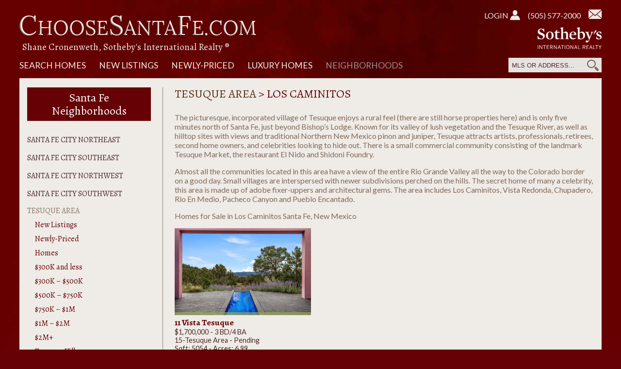

--- FILE ---
content_type: text/html; charset=UTF-8
request_url: https://choosesantafe.com/santa-fe-neighborhoods/tesuque/los-caminitos/
body_size: 11230
content:
<!DOCTYPE html PUBLIC "-//W3C//DTD XHTML 1.0 Transitional//EN" "http://www.w3.org/TR/xhtml1/DTD/xhtml1-transitional.dtd">
<html xmlns="http://www.w3.org/1999/xhtml" lang="en-US">

<head profile="http://gmpg.org/xfn/11">
<meta http-equiv="Content-Type" content="text/html; charset=UTF-8" />

<title>Homes for Sale in Los Caminitos Santa Fe, New Mexico</title>

<link rel="pingback" href="https://choosesantafe.com/xmlrpc.php" />
<meta name="viewport" content="width=device-width, initial-scale=1, minimum-scale=1" />



<!-- Google tag (gtag.js) -->
<script async src="https://www.googletagmanager.com/gtag/js?id=G-4KP478RZB6"></script>
<script>
  window.dataLayer = window.dataLayer || [];
  function gtag(){dataLayer.push(arguments);}
  gtag('js', new Date());

  gtag('config', 'G-4KP478RZB6');
</script>
  

<meta name='robots' content='index, follow, max-image-preview:large, max-snippet:-1, max-video-preview:-1' />
	<style>img:is([sizes="auto" i], [sizes^="auto," i]) { contain-intrinsic-size: 3000px 1500px }</style>
	
	<!-- This site is optimized with the Yoast SEO plugin v26.8 - https://yoast.com/product/yoast-seo-wordpress/ -->
	<meta name="description" content="Almost all the communities located in this area have a view of the entire Rio Grande Valley all the way to the Colorado border on a good day..." />
	<link rel="canonical" href="https://choosesantafe.com/santa-fe-neighborhoods/tesuque/los-caminitos/" />
	<meta property="og:locale" content="en_US" />
	<meta property="og:type" content="article" />
	<meta property="og:title" content="Homes for Sale in Los Caminitos Santa Fe, New Mexico" />
	<meta property="og:description" content="Almost all the communities located in this area have a view of the entire Rio Grande Valley all the way to the Colorado border on a good day..." />
	<meta property="og:url" content="https://choosesantafe.com/santa-fe-neighborhoods/tesuque/los-caminitos/" />
	<meta property="og:site_name" content="Santa Fe Real Estate, Santa Fe New Mexico Luxury Properties, Sotheby’s Broker" />
	<meta property="article:modified_time" content="2016-01-29T21:03:56+00:00" />
	<meta name="twitter:card" content="summary_large_image" />
	<meta name="twitter:label1" content="Est. reading time" />
	<meta name="twitter:data1" content="1 minute" />
	<script type="application/ld+json" class="yoast-schema-graph">{"@context":"https://schema.org","@graph":[{"@type":"WebPage","@id":"https://choosesantafe.com/santa-fe-neighborhoods/tesuque/los-caminitos/","url":"https://choosesantafe.com/santa-fe-neighborhoods/tesuque/los-caminitos/","name":"Homes for Sale in Los Caminitos Santa Fe, New Mexico","isPartOf":{"@id":"https://choosesantafe.com/#website"},"datePublished":"2014-10-23T19:49:10+00:00","dateModified":"2016-01-29T21:03:56+00:00","description":"Almost all the communities located in this area have a view of the entire Rio Grande Valley all the way to the Colorado border on a good day...","breadcrumb":{"@id":"https://choosesantafe.com/santa-fe-neighborhoods/tesuque/los-caminitos/#breadcrumb"},"inLanguage":"en-US","potentialAction":[{"@type":"ReadAction","target":["https://choosesantafe.com/santa-fe-neighborhoods/tesuque/los-caminitos/"]}]},{"@type":"BreadcrumbList","@id":"https://choosesantafe.com/santa-fe-neighborhoods/tesuque/los-caminitos/#breadcrumb","itemListElement":[{"@type":"ListItem","position":1,"name":"Home","item":"https://choosesantafe.com/"},{"@type":"ListItem","position":2,"name":"Santa Fe Neighborhoods","item":"https://choosesantafe.com/santa-fe-neighborhoods/"},{"@type":"ListItem","position":3,"name":"Tesuque Area","item":"https://choosesantafe.com/santa-fe-neighborhoods/tesuque/"},{"@type":"ListItem","position":4,"name":"Los Caminitos"}]},{"@type":"WebSite","@id":"https://choosesantafe.com/#website","url":"https://choosesantafe.com/","name":"Santa Fe Real Estate, Santa Fe New Mexico Luxury Properties, Sotheby’s Broker","description":"Santa Fe Realtor, Shane Cronenweth","potentialAction":[{"@type":"SearchAction","target":{"@type":"EntryPoint","urlTemplate":"https://choosesantafe.com/?s={search_term_string}"},"query-input":{"@type":"PropertyValueSpecification","valueRequired":true,"valueName":"search_term_string"}}],"inLanguage":"en-US"}]}</script>
	<!-- / Yoast SEO plugin. -->


<link rel='stylesheet' id='wp-block-library-css' href='https://choosesantafe.com/wp-includes/css/dist/block-library/style.min.css?ver=6.8.3' type='text/css' media='all' />
<style id='classic-theme-styles-inline-css' type='text/css'>
/*! This file is auto-generated */
.wp-block-button__link{color:#fff;background-color:#32373c;border-radius:9999px;box-shadow:none;text-decoration:none;padding:calc(.667em + 2px) calc(1.333em + 2px);font-size:1.125em}.wp-block-file__button{background:#32373c;color:#fff;text-decoration:none}
</style>
<style id='wprl-readmore-block-style-inline-css' type='text/css'>
.wp-block-wprl-readmore-block{background:var(--expandable-bg);font-size:1.125rem;letter-spacing:1.5px;margin-bottom:var(--expandable-bottom-margin);padding:var(--expandable-top-bottom-padding) 0}.wp-block-wprl-readmore-block .inner{margin:0 auto;max-width:var(--max-content-width);padding-left:var(--expandable-side-padding);padding-right:var(--expandable-side-padding);transition:height 1s linear}.wp-block-wprl-readmore-block.no-read-more .inner{height:auto}.wp-block-wprl-readmore-block h1,.wp-block-wprl-readmore-block h2,.wp-block-wprl-readmore-block h3,.wp-block-wprl-readmore-block h4,.wp-block-wprl-readmore-block h5,.wp-block-wprl-readmore-block h6{color:var(--expandable-header-color);margin-top:0}.wp-block-wprl-readmore-block .read-more{padding-bottom:16px;position:relative;text-align:center;top:16px;z-index:100}.wp-block-wprl-readmore-block .wp-block-image{margin-bottom:1rem}.wp-block-wprl-readmore-block .inner .more-info{overflow:hidden}.wp-block-wprl-readmore-block .inner .more-info p:last-child{margin:0}.wp-block-wprl-readmore-block .inner .more-info .slide-down{margin-top:-10000%;transition:margin-top .2s ease-in-out}.wp-block-wprl-readmore-block .inner button.show-more-toggler{align-items:center;background:transparent;border:none;color:#000;cursor:pointer;display:flex;gap:8px;justify-content:flex-start;padding:10px 0 0}.wp-block-wprl-readmore-block .inner button.show-more-toggler span:last-of-type{display:none}.wp-block-wprl-readmore-block .inner button.show-more-toggler svg{fill:#444;display:inline-block;height:1rem!important;transform:rotate(0);transition-duration:.2s;vertical-align:text-bottom;width:1rem!important}.wp-block-wprl-readmore-block .inner button.show-more-toggler.active svg{transform:rotate(-180deg)}.wp-block-wprl-readmore-block .inner button.show-more-toggler.active span:first-of-type{display:none}.wp-block-wprl-readmore-block .inner button.show-more-toggler.active span:last-of-type{display:inline-block}.wp-block-wprl-readmore-block .inner button.show-more-toggler.active~.more-info .slide-down{margin-top:16px}

</style>
<style id='global-styles-inline-css' type='text/css'>
:root{--wp--preset--aspect-ratio--square: 1;--wp--preset--aspect-ratio--4-3: 4/3;--wp--preset--aspect-ratio--3-4: 3/4;--wp--preset--aspect-ratio--3-2: 3/2;--wp--preset--aspect-ratio--2-3: 2/3;--wp--preset--aspect-ratio--16-9: 16/9;--wp--preset--aspect-ratio--9-16: 9/16;--wp--preset--color--black: #000000;--wp--preset--color--cyan-bluish-gray: #abb8c3;--wp--preset--color--white: #ffffff;--wp--preset--color--pale-pink: #f78da7;--wp--preset--color--vivid-red: #cf2e2e;--wp--preset--color--luminous-vivid-orange: #ff6900;--wp--preset--color--luminous-vivid-amber: #fcb900;--wp--preset--color--light-green-cyan: #7bdcb5;--wp--preset--color--vivid-green-cyan: #00d084;--wp--preset--color--pale-cyan-blue: #8ed1fc;--wp--preset--color--vivid-cyan-blue: #0693e3;--wp--preset--color--vivid-purple: #9b51e0;--wp--preset--gradient--vivid-cyan-blue-to-vivid-purple: linear-gradient(135deg,rgba(6,147,227,1) 0%,rgb(155,81,224) 100%);--wp--preset--gradient--light-green-cyan-to-vivid-green-cyan: linear-gradient(135deg,rgb(122,220,180) 0%,rgb(0,208,130) 100%);--wp--preset--gradient--luminous-vivid-amber-to-luminous-vivid-orange: linear-gradient(135deg,rgba(252,185,0,1) 0%,rgba(255,105,0,1) 100%);--wp--preset--gradient--luminous-vivid-orange-to-vivid-red: linear-gradient(135deg,rgba(255,105,0,1) 0%,rgb(207,46,46) 100%);--wp--preset--gradient--very-light-gray-to-cyan-bluish-gray: linear-gradient(135deg,rgb(238,238,238) 0%,rgb(169,184,195) 100%);--wp--preset--gradient--cool-to-warm-spectrum: linear-gradient(135deg,rgb(74,234,220) 0%,rgb(151,120,209) 20%,rgb(207,42,186) 40%,rgb(238,44,130) 60%,rgb(251,105,98) 80%,rgb(254,248,76) 100%);--wp--preset--gradient--blush-light-purple: linear-gradient(135deg,rgb(255,206,236) 0%,rgb(152,150,240) 100%);--wp--preset--gradient--blush-bordeaux: linear-gradient(135deg,rgb(254,205,165) 0%,rgb(254,45,45) 50%,rgb(107,0,62) 100%);--wp--preset--gradient--luminous-dusk: linear-gradient(135deg,rgb(255,203,112) 0%,rgb(199,81,192) 50%,rgb(65,88,208) 100%);--wp--preset--gradient--pale-ocean: linear-gradient(135deg,rgb(255,245,203) 0%,rgb(182,227,212) 50%,rgb(51,167,181) 100%);--wp--preset--gradient--electric-grass: linear-gradient(135deg,rgb(202,248,128) 0%,rgb(113,206,126) 100%);--wp--preset--gradient--midnight: linear-gradient(135deg,rgb(2,3,129) 0%,rgb(40,116,252) 100%);--wp--preset--font-size--small: 13px;--wp--preset--font-size--medium: 20px;--wp--preset--font-size--large: 36px;--wp--preset--font-size--x-large: 42px;--wp--preset--spacing--20: 0.44rem;--wp--preset--spacing--30: 0.67rem;--wp--preset--spacing--40: 1rem;--wp--preset--spacing--50: 1.5rem;--wp--preset--spacing--60: 2.25rem;--wp--preset--spacing--70: 3.38rem;--wp--preset--spacing--80: 5.06rem;--wp--preset--shadow--natural: 6px 6px 9px rgba(0, 0, 0, 0.2);--wp--preset--shadow--deep: 12px 12px 50px rgba(0, 0, 0, 0.4);--wp--preset--shadow--sharp: 6px 6px 0px rgba(0, 0, 0, 0.2);--wp--preset--shadow--outlined: 6px 6px 0px -3px rgba(255, 255, 255, 1), 6px 6px rgba(0, 0, 0, 1);--wp--preset--shadow--crisp: 6px 6px 0px rgba(0, 0, 0, 1);}:where(.is-layout-flex){gap: 0.5em;}:where(.is-layout-grid){gap: 0.5em;}body .is-layout-flex{display: flex;}.is-layout-flex{flex-wrap: wrap;align-items: center;}.is-layout-flex > :is(*, div){margin: 0;}body .is-layout-grid{display: grid;}.is-layout-grid > :is(*, div){margin: 0;}:where(.wp-block-columns.is-layout-flex){gap: 2em;}:where(.wp-block-columns.is-layout-grid){gap: 2em;}:where(.wp-block-post-template.is-layout-flex){gap: 1.25em;}:where(.wp-block-post-template.is-layout-grid){gap: 1.25em;}.has-black-color{color: var(--wp--preset--color--black) !important;}.has-cyan-bluish-gray-color{color: var(--wp--preset--color--cyan-bluish-gray) !important;}.has-white-color{color: var(--wp--preset--color--white) !important;}.has-pale-pink-color{color: var(--wp--preset--color--pale-pink) !important;}.has-vivid-red-color{color: var(--wp--preset--color--vivid-red) !important;}.has-luminous-vivid-orange-color{color: var(--wp--preset--color--luminous-vivid-orange) !important;}.has-luminous-vivid-amber-color{color: var(--wp--preset--color--luminous-vivid-amber) !important;}.has-light-green-cyan-color{color: var(--wp--preset--color--light-green-cyan) !important;}.has-vivid-green-cyan-color{color: var(--wp--preset--color--vivid-green-cyan) !important;}.has-pale-cyan-blue-color{color: var(--wp--preset--color--pale-cyan-blue) !important;}.has-vivid-cyan-blue-color{color: var(--wp--preset--color--vivid-cyan-blue) !important;}.has-vivid-purple-color{color: var(--wp--preset--color--vivid-purple) !important;}.has-black-background-color{background-color: var(--wp--preset--color--black) !important;}.has-cyan-bluish-gray-background-color{background-color: var(--wp--preset--color--cyan-bluish-gray) !important;}.has-white-background-color{background-color: var(--wp--preset--color--white) !important;}.has-pale-pink-background-color{background-color: var(--wp--preset--color--pale-pink) !important;}.has-vivid-red-background-color{background-color: var(--wp--preset--color--vivid-red) !important;}.has-luminous-vivid-orange-background-color{background-color: var(--wp--preset--color--luminous-vivid-orange) !important;}.has-luminous-vivid-amber-background-color{background-color: var(--wp--preset--color--luminous-vivid-amber) !important;}.has-light-green-cyan-background-color{background-color: var(--wp--preset--color--light-green-cyan) !important;}.has-vivid-green-cyan-background-color{background-color: var(--wp--preset--color--vivid-green-cyan) !important;}.has-pale-cyan-blue-background-color{background-color: var(--wp--preset--color--pale-cyan-blue) !important;}.has-vivid-cyan-blue-background-color{background-color: var(--wp--preset--color--vivid-cyan-blue) !important;}.has-vivid-purple-background-color{background-color: var(--wp--preset--color--vivid-purple) !important;}.has-black-border-color{border-color: var(--wp--preset--color--black) !important;}.has-cyan-bluish-gray-border-color{border-color: var(--wp--preset--color--cyan-bluish-gray) !important;}.has-white-border-color{border-color: var(--wp--preset--color--white) !important;}.has-pale-pink-border-color{border-color: var(--wp--preset--color--pale-pink) !important;}.has-vivid-red-border-color{border-color: var(--wp--preset--color--vivid-red) !important;}.has-luminous-vivid-orange-border-color{border-color: var(--wp--preset--color--luminous-vivid-orange) !important;}.has-luminous-vivid-amber-border-color{border-color: var(--wp--preset--color--luminous-vivid-amber) !important;}.has-light-green-cyan-border-color{border-color: var(--wp--preset--color--light-green-cyan) !important;}.has-vivid-green-cyan-border-color{border-color: var(--wp--preset--color--vivid-green-cyan) !important;}.has-pale-cyan-blue-border-color{border-color: var(--wp--preset--color--pale-cyan-blue) !important;}.has-vivid-cyan-blue-border-color{border-color: var(--wp--preset--color--vivid-cyan-blue) !important;}.has-vivid-purple-border-color{border-color: var(--wp--preset--color--vivid-purple) !important;}.has-vivid-cyan-blue-to-vivid-purple-gradient-background{background: var(--wp--preset--gradient--vivid-cyan-blue-to-vivid-purple) !important;}.has-light-green-cyan-to-vivid-green-cyan-gradient-background{background: var(--wp--preset--gradient--light-green-cyan-to-vivid-green-cyan) !important;}.has-luminous-vivid-amber-to-luminous-vivid-orange-gradient-background{background: var(--wp--preset--gradient--luminous-vivid-amber-to-luminous-vivid-orange) !important;}.has-luminous-vivid-orange-to-vivid-red-gradient-background{background: var(--wp--preset--gradient--luminous-vivid-orange-to-vivid-red) !important;}.has-very-light-gray-to-cyan-bluish-gray-gradient-background{background: var(--wp--preset--gradient--very-light-gray-to-cyan-bluish-gray) !important;}.has-cool-to-warm-spectrum-gradient-background{background: var(--wp--preset--gradient--cool-to-warm-spectrum) !important;}.has-blush-light-purple-gradient-background{background: var(--wp--preset--gradient--blush-light-purple) !important;}.has-blush-bordeaux-gradient-background{background: var(--wp--preset--gradient--blush-bordeaux) !important;}.has-luminous-dusk-gradient-background{background: var(--wp--preset--gradient--luminous-dusk) !important;}.has-pale-ocean-gradient-background{background: var(--wp--preset--gradient--pale-ocean) !important;}.has-electric-grass-gradient-background{background: var(--wp--preset--gradient--electric-grass) !important;}.has-midnight-gradient-background{background: var(--wp--preset--gradient--midnight) !important;}.has-small-font-size{font-size: var(--wp--preset--font-size--small) !important;}.has-medium-font-size{font-size: var(--wp--preset--font-size--medium) !important;}.has-large-font-size{font-size: var(--wp--preset--font-size--large) !important;}.has-x-large-font-size{font-size: var(--wp--preset--font-size--x-large) !important;}
:where(.wp-block-post-template.is-layout-flex){gap: 1.25em;}:where(.wp-block-post-template.is-layout-grid){gap: 1.25em;}
:where(.wp-block-columns.is-layout-flex){gap: 2em;}:where(.wp-block-columns.is-layout-grid){gap: 2em;}
:root :where(.wp-block-pullquote){font-size: 1.5em;line-height: 1.6;}
</style>
<link data-minify="1" rel='stylesheet' id='wprl-global-css-css' href='https://choosesantafe.com/wp-content/cache/min/1/wp-content/plugins/wprealtors/css/wprl-global.css?ver=1761156022' type='text/css' media='all' />
<link data-minify="1" rel='stylesheet' id='mainstyle-css' href='https://choosesantafe.com/wp-content/cache/min/1/wp-content/themes/choose2016/style.css?ver=1761156022' type='text/css' media='all' />
<link data-minify="1" rel='stylesheet' id='bootstrapcss-css' href='https://choosesantafe.com/wp-content/cache/min/1/wp-content/themes/choose2016/bootstrap/css/bootstrap.min.css?ver=1761156022' type='text/css' media='all' />
<link rel='stylesheet' id='bootstrapselect-css' href='https://choosesantafe.com/wp-content/themes/choose2016/bootstrap/css/bootstrap-select.min.css?ver=1' type='text/css' media='all' />
<link data-minify="1" rel='stylesheet' id='wprets-css' href='https://choosesantafe.com/wp-content/cache/min/1/wp-content/themes/choose2016/wprl/wprl.css?ver=1761156022' type='text/css' media='all' />



<link rel="https://api.w.org/" href="https://choosesantafe.com/wp-json/" /><link rel="alternate" title="JSON" type="application/json" href="https://choosesantafe.com/wp-json/wp/v2/pages/6550" /><link rel="EditURI" type="application/rsd+xml" title="RSD" href="https://choosesantafe.com/xmlrpc.php?rsd" />
<link rel="alternate" title="oEmbed (JSON)" type="application/json+oembed" href="https://choosesantafe.com/wp-json/oembed/1.0/embed?url=https%3A%2F%2Fchoosesantafe.com%2Fsanta-fe-neighborhoods%2Ftesuque%2Flos-caminitos%2F" />
<link rel="alternate" title="oEmbed (XML)" type="text/xml+oembed" href="https://choosesantafe.com/wp-json/oembed/1.0/embed?url=https%3A%2F%2Fchoosesantafe.com%2Fsanta-fe-neighborhoods%2Ftesuque%2Flos-caminitos%2F&#038;format=xml" />
<meta property="og:url" content="https://choosesantafe.com/santa-fe-neighborhoods/tesuque/los-caminitos/" />
<meta property="og:image" content="/images/post-default.jpg" />
<meta property="og:title" content="Los Caminitos" />
<meta property="og:description" content="The picturesque, incorporated village of Tesuque enjoys a rural feel (there are still horse properties here) and is only five minutes north of Santa Fe, just beyond Bishop's Lodge. Known for its valley of lush ..." />

    

<meta name="generator" content="WP Rocket 3.20.0.2" data-wpr-features="wpr_minify_concatenate_js wpr_minify_css wpr_desktop" /></head>

<body class="wp-singular page-template page-template-page-neighborhoods page-template-page-neighborhoods-php page page-id-6550 page-child parent-pageid-5697 wp-theme-choose2016">

  <input type="checkbox" id="menu-trigger" class="menu-toggler hide-checkbox" />
  <label for="menu-trigger" class="menu-toggler no-desktop"><span class="io-icon-menu"></span><span class="io-icon-menu-close"></span></label>
  
  <ul class="nav toggleable no-desktop">
    <li class="first"><a href="/search-homes/" class="first">Search Homes</a></li>
    <li><a href="/search-homes/map/">Map Search</a></li>
    <li><a href="/my-listings/">My Properties</a></li>
    <li><a href="/new-listings/">New Listings</a></li>
    <li><a href="/newly-priced/">Newly-Priced</a></li>
    <li><a href="/santa-fe-neighborhoods/">Neighborhoods</a></li>
    <li><a href="/about-me/">About Shane Cronenweth</a></li>
    <li><a href="/testimonials/">Testimonials</a></li>
    <li><a href="/search-land/">Search Land</a></li>
    <li><a href="/select-sold-properties/">Selected Solds</a></li>
    <li><a href="/choose-santa-fe/">Insider's Guide</a></li>
    <li><a href="/category/news/">News &amp; More</a></li>
    
          <li><a href="/my-account/" title="Login" class="login-link">Account Login</a></li>
      </ul>
  
  <div data-rocket-location-hash="11bedc54525e1db9479674fa614af0d3" id="mob-header" class="no-desktop clearfix">
    
    <div data-rocket-location-hash="c079c7b126cd53b11289fcd0f5f1dc06" class="contact-us">
      <a href="tel:505.577.2000" class="io-icon-phone" aria-label="Call Us at 505-577-2000"></a>
      <a href="/contact/" class="io-icon-mail" aria-label="Contact Us Page"></a>
    </div>
    
    <div data-rocket-location-hash="e20a1352f8cbd5ebbb5589b0e1eb057b" class="login">
      <a href="/my-account/"><span class="io-icon-user"></span></a>
    </div>
    
    <input type="checkbox" id="qsearch-trigger" class="qsearch-toggler hide-checkbox" />
    <label for="qsearch-trigger" class="qsearch-toggler"><span class="io-icon-search"></span></label>
    <div data-rocket-location-hash="fdb5b5fd023dcc436ec536ac6c2ee8ab" class="quicksearch-container">
      <form class="quicksearch" name="quicksearch" action="/search-homes/" method="get">
        <input type="hidden" name="wprl_action" value="search" />
        <input type="hidden" name="ListingStatus" value="Active|Under Contract|Pending|Right" />
        <input type="hidden" name="sortby" value="ListPrice ASC" />

        <input type="text" name="quicksearch" value="Search by MLS, Address" class="textbox" onfocus="sfClearDefault(this);" onblur="sfRestoreDefault(this)" default="Search by MLS, Address" />
        <button class="io-icon-search" onclick="this.submit();"></button>
      </form>
    </div>
    
  </div>

<div data-rocket-location-hash="9e48c3d01f4a7f2e585a0cca9117b8cd" id="sitewrap">

  <!-- start layout -->
  <div data-rocket-location-hash="7dce86f2e0e5f0ae6ea91e36b5b129a1" class="layout clearfix">
    
    <!-- start header -->
    <div data-rocket-location-hash="eaf6fad78c4ddc56c20734fa3c8345c5" id="header" class="clearfix">
      <div class="grid clearfix">
        <div id="logo" class="col-50">
          <a href="/"><img src="/images/logo.png" alt="Choose Santa Fe" /></a>
          <h1>Shane Cronenweth, Sotheby's International Realty &reg;</h1>
        </div>
        
        <div class="col-50">
          <div class="topnav clearfix">
            <div class="contact-us">
              <a href="/contact/"><span class="io-icon-mail"></span></a>
              <a href="tel:505-577-2000">(505) 577-2000</a></a>
            </div>
      
                          <div class="login">
                <a href="/my-account/">Login <span class="io-icon-user"></span></a>
              </div>
                      </div>
          
          <div class="sothlogo">
            <img src="/images/sothlogo.png" alt="Sotheby's International Realty" />
          </div>
        </div>
        
        <div class="col-100">
      
          <div id="nav-wrapper" class="clearfix">
            <div class="quicksearch-container clearfix alignright">
              <form class="quicksearch" name="quicksearch" action="/search-homes/" method="get">
                <input type="hidden" name="wprl_action" value="search" />
                <input type="hidden" name="ListingStatus" value="Active|Under Contract|Pending|Right" />
                <input type="hidden" name="sortby" value="ListPrice ASC" />

                <input type="text" name="quicksearch" value="MLS or Address..." class="textbox" onfocus="sfClearDefault(this);" onblur="sfRestoreDefault(this)" default="MLS or Address..." />
                <button class="io-icon-search" onclick="this.submit();"></button>
              </form>
            </div>
            
            <ul id="main-nav" class="alignleft">
              <li class="first ">
                <a href="/search-homes/" class="first">Search Homes</a>
                <ul>
                  <li><a href="/search-homes/map/">Map Search</a></li>
                  <li><a href="/search-land/">Land Search</a></li>
                  <li><a href="/search-land/map/">Land Map Search</a></li>
                </ul>
              </li>
              <li class=""><a href="/new-listings/">New Listings</a></li>
              <li class=""><a href="/newly-priced/">Newly-Priced</a></li>
              <li class="">
                <a href="/luxury-homes/">Luxury Homes</a>
                <ul class="page-nav"></ul>              </li>
              <li class="active"><a href="/santa-fe-neighborhoods/">Neighborhoods</a></li>
            </ul>
            

            
          </div>
          
                    
        </div>
      </div>
      
    </div>  
    <!-- end header -->
  
  
    <div data-rocket-location-hash="d20698cdf242efe8fb227e7a261a1acf" id="body">
      
      <!-- start content -->
      <div id="content-container" class="clearfix">
<div id="wrapper" class="clearfix has-sidebar">
  
    
      
        <div id="page-wrapper" class="grid">
      
      <div class="my-header clearfix mobile-header tablet-header no-desktop">
        <h2 class="page-title">
          <a href="https://choosesantafe.com/santa-fe-neighborhoods/tesuque/" title="Tesuque Area">Tesuque Area</a> &gt;           Los Caminitos        </h2>
      </div>
      
      <input type="checkbox" id="sidebar-trigger" class="hide-checkbox" />
      <label for="sidebar-trigger" class="sidebar-toggler no-desktop"><span class="io-icon-open-nav"></span><span class="io-icon-close-nav"></span><span>More in Tesuque Area</span></label>
      
      <div id="sidebar-c" class="hide-sidebar col-25">
        <div class="sidebar">
          <h1><a href="https://choosesantafe.com/santa-fe-neighborhoods/">Santa Fe Neighborhoods</a></h1>
          
          <ul class="page-nav"><li class="page_item page-item-5699 page_item_has_children"><a href="https://choosesantafe.com/santa-fe-neighborhoods/santa-fe-city-northeast/">Santa Fe City Northeast</a>
<ul class='children'>
	<li class="page_item page-item-6384"><a href="https://choosesantafe.com/santa-fe-neighborhoods/santa-fe-city-northeast/new-listings/">New Listings</a></li>
	<li class="page_item page-item-6385"><a href="https://choosesantafe.com/santa-fe-neighborhoods/santa-fe-city-northeast/newly-priced/">Newly-Priced</a></li>
	<li class="page_item page-item-314"><a href="https://choosesantafe.com/santa-fe-neighborhoods/santa-fe-city-northeast/santa-fe-city-northeast-listings/">Homes</a></li>
	<li class="page_item page-item-6357"><a href="https://choosesantafe.com/santa-fe-neighborhoods/santa-fe-city-northeast/500k-and-less/">$500K and less</a></li>
	<li class="page_item page-item-6358"><a href="https://choosesantafe.com/santa-fe-neighborhoods/santa-fe-city-northeast/500k-750k/">$500K &#8211; $750K</a></li>
	<li class="page_item page-item-6359"><a href="https://choosesantafe.com/santa-fe-neighborhoods/santa-fe-city-northeast/750k-1m/">$750K &#8211; $1M</a></li>
	<li class="page_item page-item-6360"><a href="https://choosesantafe.com/santa-fe-neighborhoods/santa-fe-city-northeast/1m/">$1M +</a></li>
	<li class="page_item page-item-6317"><a href="https://choosesantafe.com/santa-fe-neighborhoods/santa-fe-city-northeast/the-summit/">Santa Fe Summit</a></li>
	<li class="page_item page-item-6319"><a href="https://choosesantafe.com/santa-fe-neighborhoods/santa-fe-city-northeast/sierra-del-norte/">Sierra del Norte</a></li>
	<li class="page_item page-item-6321"><a href="https://choosesantafe.com/santa-fe-neighborhoods/santa-fe-city-northeast/estancia-primera/">Estancia Primera</a></li>
	<li class="page_item page-item-6353"><a href="https://choosesantafe.com/santa-fe-neighborhoods/santa-fe-city-northeast/hyde-park-estates/">Hyde Park Estates</a></li>
	<li class="page_item page-item-6354"><a href="https://choosesantafe.com/santa-fe-neighborhoods/santa-fe-city-northeast/cerros-colorados/">Cerros Colorados</a></li>
	<li class="page_item page-item-1356"><a href="https://choosesantafe.com/santa-fe-neighborhoods/santa-fe-city-northeast/land-for-sale-in-santa-fe-city-northeast/">Land</a></li>
</ul>
</li>
<li class="page_item page-item-90 page_item_has_children"><a href="https://choosesantafe.com/santa-fe-neighborhoods/santa-fe-city-southeast/">Santa Fe City Southeast</a>
<ul class='children'>
	<li class="page_item page-item-6396"><a href="https://choosesantafe.com/santa-fe-neighborhoods/santa-fe-city-southeast/new-listings/">New Listings</a></li>
	<li class="page_item page-item-6397"><a href="https://choosesantafe.com/santa-fe-neighborhoods/santa-fe-city-southeast/newly-priced/">Newly-Priced</a></li>
	<li class="page_item page-item-318"><a href="https://choosesantafe.com/santa-fe-neighborhoods/santa-fe-city-southeast/santa-fe-city-southeast-listings/">Homes</a></li>
	<li class="page_item page-item-6403"><a href="https://choosesantafe.com/santa-fe-neighborhoods/santa-fe-city-southeast/350k-and-less/">$350K and less</a></li>
	<li class="page_item page-item-6404"><a href="https://choosesantafe.com/santa-fe-neighborhoods/santa-fe-city-southeast/350k-500k/">$350K &#8211; $500K</a></li>
	<li class="page_item page-item-6405"><a href="https://choosesantafe.com/santa-fe-neighborhoods/santa-fe-city-southeast/500k-750k/">$500K &#8211; $750K</a></li>
	<li class="page_item page-item-6406"><a href="https://choosesantafe.com/santa-fe-neighborhoods/santa-fe-city-southeast/750k-1m/">$750K &#8211; $1M</a></li>
	<li class="page_item page-item-6407"><a href="https://choosesantafe.com/santa-fe-neighborhoods/santa-fe-city-southeast/1m/">$1M +</a></li>
	<li class="page_item page-item-6414"><a href="https://choosesantafe.com/santa-fe-neighborhoods/santa-fe-city-southeast/historic-eastside/">Historic Eastside</a></li>
	<li class="page_item page-item-6415"><a href="https://choosesantafe.com/santa-fe-neighborhoods/santa-fe-city-southeast/canyon-road/">Canyon Road</a></li>
	<li class="page_item page-item-6416"><a href="https://choosesantafe.com/santa-fe-neighborhoods/santa-fe-city-southeast/museum-hill/">Museum Hill</a></li>
	<li class="page_item page-item-6417"><a href="https://choosesantafe.com/santa-fe-neighborhoods/santa-fe-city-southeast/south-capitol/">South Capitol</a></li>
	<li class="page_item page-item-6418"><a href="https://choosesantafe.com/santa-fe-neighborhoods/santa-fe-city-southeast/guadalupe-historic-railyard/">Guadalupe Historic &#038; Railyard</a></li>
	<li class="page_item page-item-6419"><a href="https://choosesantafe.com/santa-fe-neighborhoods/santa-fe-city-southeast/sol-y-lomas/">Sol y Lomas</a></li>
	<li class="page_item page-item-6420"><a href="https://choosesantafe.com/santa-fe-neighborhoods/santa-fe-city-southeast/quail-run/">Quail Run</a></li>
	<li class="page_item page-item-1374"><a href="https://choosesantafe.com/santa-fe-neighborhoods/santa-fe-city-southeast/land-for-sale-in-santa-fe-city-southeast/">Land</a></li>
</ul>
</li>
<li class="page_item page-item-5698 page_item_has_children"><a href="https://choosesantafe.com/santa-fe-neighborhoods/santa-fe-city-northwest/">Santa Fe City Northwest</a>
<ul class='children'>
	<li class="page_item page-item-6457"><a href="https://choosesantafe.com/santa-fe-neighborhoods/santa-fe-city-northwest/new-listings/">New Listings</a></li>
	<li class="page_item page-item-6458"><a href="https://choosesantafe.com/santa-fe-neighborhoods/santa-fe-city-northwest/newly-priced/">Newly-Priced</a></li>
	<li class="page_item page-item-316"><a href="https://choosesantafe.com/santa-fe-neighborhoods/santa-fe-city-northwest/santa-fe-city-northwest-listings/">Homes</a></li>
	<li class="page_item page-item-6459"><a href="https://choosesantafe.com/santa-fe-neighborhoods/santa-fe-city-northwest/200k-and-less/">$200K and less</a></li>
	<li class="page_item page-item-6460"><a href="https://choosesantafe.com/santa-fe-neighborhoods/santa-fe-city-northwest/200k-300k/">$200K &#8211; $300K</a></li>
	<li class="page_item page-item-6461"><a href="https://choosesantafe.com/santa-fe-neighborhoods/santa-fe-city-northwest/300k-500k/">$300K &#8211; $500K</a></li>
	<li class="page_item page-item-6465"><a href="https://choosesantafe.com/santa-fe-neighborhoods/santa-fe-city-northwest/500k/">$500K +</a></li>
	<li class="page_item page-item-6473"><a href="https://choosesantafe.com/santa-fe-neighborhoods/santa-fe-city-northwest/casa-solana/">Casa Solana</a></li>
	<li class="page_item page-item-6474"><a href="https://choosesantafe.com/santa-fe-neighborhoods/santa-fe-city-northwest/santa-fe-estates/">Santa Fe Estates</a></li>
	<li class="page_item page-item-6472"><a href="https://choosesantafe.com/santa-fe-neighborhoods/santa-fe-city-northwest/zocolo/">Zocolo</a></li>
	<li class="page_item page-item-1349"><a href="https://choosesantafe.com/santa-fe-neighborhoods/santa-fe-city-northwest/land-for-sale-in-santa-fe-city-northwest/">Land</a></li>
</ul>
</li>
<li class="page_item page-item-88 page_item_has_children"><a href="https://choosesantafe.com/santa-fe-neighborhoods/santa-fe-city-southwest/">Santa Fe City Southwest</a>
<ul class='children'>
	<li class="page_item page-item-6488"><a href="https://choosesantafe.com/santa-fe-neighborhoods/santa-fe-city-southwest/new-listings/">New Listings</a></li>
	<li class="page_item page-item-6489"><a href="https://choosesantafe.com/santa-fe-neighborhoods/santa-fe-city-southwest/newly-priced/">Newly-Priced</a></li>
	<li class="page_item page-item-320"><a href="https://choosesantafe.com/santa-fe-neighborhoods/santa-fe-city-southwest/santa-fe-city-southwest-listings/">Homes</a></li>
	<li class="page_item page-item-6490"><a href="https://choosesantafe.com/santa-fe-neighborhoods/santa-fe-city-southwest/200k-and-less/">$200K and less</a></li>
	<li class="page_item page-item-6491"><a href="https://choosesantafe.com/santa-fe-neighborhoods/santa-fe-city-southwest/200k-300k/">$200K &#8211; $300K</a></li>
	<li class="page_item page-item-6492"><a href="https://choosesantafe.com/santa-fe-neighborhoods/santa-fe-city-southwest/300k-400k/">$300K &#8211; $400K</a></li>
	<li class="page_item page-item-6493"><a href="https://choosesantafe.com/santa-fe-neighborhoods/santa-fe-city-southwest/400k-500k/">$400K &#8211; $500K</a></li>
	<li class="page_item page-item-6495"><a href="https://choosesantafe.com/santa-fe-neighborhoods/santa-fe-city-southwest/500k/">$500K+</a></li>
	<li class="page_item page-item-100"><a href="https://choosesantafe.com/santa-fe-neighborhoods/santa-fe-city-southwest/rancho-viejo/">Rancho Viejo</a></li>
	<li class="page_item page-item-6509"><a href="https://choosesantafe.com/santa-fe-neighborhoods/santa-fe-city-southwest/tierra-contenta/">Tierra Contenta</a></li>
	<li class="page_item page-item-6514"><a href="https://choosesantafe.com/santa-fe-neighborhoods/santa-fe-city-southwest/casa-alegre/">Casa Alegre</a></li>
	<li class="page_item page-item-6517"><a href="https://choosesantafe.com/santa-fe-neighborhoods/santa-fe-city-southwest/barrio-de-la-canada/">Barrio de la Canada</a></li>
	<li class="page_item page-item-6519"><a href="https://choosesantafe.com/santa-fe-neighborhoods/santa-fe-city-southwest/nava-ade/">Nava Ade</a></li>
	<li class="page_item page-item-1370"><a href="https://choosesantafe.com/santa-fe-neighborhoods/santa-fe-city-southwest/land-for-sale-in-santa-fe-city-southwest/">Land</a></li>
</ul>
</li>
<li class="page_item page-item-5697 page_item_has_children current_page_ancestor current_page_parent"><a href="https://choosesantafe.com/santa-fe-neighborhoods/tesuque/">Tesuque Area</a>
<ul class='children'>
	<li class="page_item page-item-6530"><a href="https://choosesantafe.com/santa-fe-neighborhoods/tesuque/new-listings/">New Listings</a></li>
	<li class="page_item page-item-6531"><a href="https://choosesantafe.com/santa-fe-neighborhoods/tesuque/newly-priced/">Newly-Priced</a></li>
	<li class="page_item page-item-326"><a href="https://choosesantafe.com/santa-fe-neighborhoods/tesuque/tesuque-listings/">Homes</a></li>
	<li class="page_item page-item-6534"><a href="https://choosesantafe.com/santa-fe-neighborhoods/tesuque/300k-and-less/">$300K and less</a></li>
	<li class="page_item page-item-6535"><a href="https://choosesantafe.com/santa-fe-neighborhoods/tesuque/300k-500k/">$300K &#8211; $500K</a></li>
	<li class="page_item page-item-6536"><a href="https://choosesantafe.com/santa-fe-neighborhoods/tesuque/500k-750k/">$500K &#8211; $750K</a></li>
	<li class="page_item page-item-6537"><a href="https://choosesantafe.com/santa-fe-neighborhoods/tesuque/750k-1m/">$750K &#8211; $1M</a></li>
	<li class="page_item page-item-6538"><a href="https://choosesantafe.com/santa-fe-neighborhoods/tesuque/1m-2m/">$1M &#8211; $2M</a></li>
	<li class="page_item page-item-6539"><a href="https://choosesantafe.com/santa-fe-neighborhoods/tesuque/2m/">$2M+</a></li>
	<li class="page_item page-item-6548"><a href="https://choosesantafe.com/santa-fe-neighborhoods/tesuque/tesuque-village/">Tesuque Village</a></li>
	<li class="page_item page-item-6549"><a href="https://choosesantafe.com/santa-fe-neighborhoods/tesuque/tesuque-hills/">Tesuque Hills</a></li>
	<li class="page_item page-item-6550 current_page_item"><a href="https://choosesantafe.com/santa-fe-neighborhoods/tesuque/los-caminitos/" aria-current="page">Los Caminitos</a></li>
	<li class="page_item page-item-6551"><a href="https://choosesantafe.com/santa-fe-neighborhoods/tesuque/vista-redonda/">Vista Redonda</a></li>
	<li class="page_item page-item-6552"><a href="https://choosesantafe.com/santa-fe-neighborhoods/tesuque/pueblo-encantado/">Pueblo Encantado</a></li>
	<li class="page_item page-item-1390"><a href="https://choosesantafe.com/santa-fe-neighborhoods/tesuque/land-for-sale-in-tesuque/">Land</a></li>
</ul>
</li>
<li class="page_item page-item-96 page_item_has_children"><a href="https://choosesantafe.com/santa-fe-neighborhoods/southeast-of-city-limits/">Santa Fe County Southeast</a>
<ul class='children'>
	<li class="page_item page-item-6568"><a href="https://choosesantafe.com/santa-fe-neighborhoods/southeast-of-city-limits/new-listings/">New Listings</a></li>
	<li class="page_item page-item-6569"><a href="https://choosesantafe.com/santa-fe-neighborhoods/southeast-of-city-limits/newly-priced/">Newly-Priced</a></li>
	<li class="page_item page-item-322"><a href="https://choosesantafe.com/santa-fe-neighborhoods/southeast-of-city-limits/southeast-of-city-limits-listings/">Homes</a></li>
	<li class="page_item page-item-6570"><a href="https://choosesantafe.com/santa-fe-neighborhoods/southeast-of-city-limits/250k-and-less/">$250K and less</a></li>
	<li class="page_item page-item-6571"><a href="https://choosesantafe.com/santa-fe-neighborhoods/southeast-of-city-limits/250k-400k/">$250K &#8211; $400K</a></li>
	<li class="page_item page-item-6572"><a href="https://choosesantafe.com/santa-fe-neighborhoods/southeast-of-city-limits/400k-600k/">$400K &#8211; $600K</a></li>
	<li class="page_item page-item-6573"><a href="https://choosesantafe.com/santa-fe-neighborhoods/southeast-of-city-limits/600k-800k/">$600K &#8211; $800K</a></li>
	<li class="page_item page-item-6574"><a href="https://choosesantafe.com/santa-fe-neighborhoods/southeast-of-city-limits/800k-1m/">$800K &#8211; $1M</a></li>
	<li class="page_item page-item-6575"><a href="https://choosesantafe.com/santa-fe-neighborhoods/southeast-of-city-limits/1m/">$1M+</a></li>
	<li class="page_item page-item-6563"><a href="https://choosesantafe.com/santa-fe-neighborhoods/southeast-of-city-limits/la-barberia-overlook/">La Barberia &#038; Overlook</a></li>
	<li class="page_item page-item-6790"><a href="https://choosesantafe.com/santa-fe-neighborhoods/southeast-of-city-limits/old-las-vegas-hwy/">Old Las Vegas Hwy</a></li>
	<li class="page_item page-item-1382"><a href="https://choosesantafe.com/santa-fe-neighborhoods/southeast-of-city-limits/land-for-sale-santa-fe-county-southeast/">Land</a></li>
</ul>
</li>
<li class="page_item page-item-102 page_item_has_children"><a href="https://choosesantafe.com/santa-fe-neighborhoods/eldorado/">Eldorado</a>
<ul class='children'>
	<li class="page_item page-item-6595"><a href="https://choosesantafe.com/santa-fe-neighborhoods/eldorado/new-listings/">New Listings</a></li>
	<li class="page_item page-item-6596"><a href="https://choosesantafe.com/santa-fe-neighborhoods/eldorado/newly-priced/">Newly-Priced</a></li>
	<li class="page_item page-item-291"><a href="https://choosesantafe.com/santa-fe-neighborhoods/eldorado/eldorado-listings/">Homes</a></li>
	<li class="page_item page-item-6599"><a href="https://choosesantafe.com/santa-fe-neighborhoods/eldorado/250k-and-less/">$250K and less</a></li>
	<li class="page_item page-item-6600"><a href="https://choosesantafe.com/santa-fe-neighborhoods/eldorado/250k-350k/">$250K &#8211; $350K</a></li>
	<li class="page_item page-item-6601"><a href="https://choosesantafe.com/santa-fe-neighborhoods/eldorado/350k-450k/">$350K &#8211; $450K</a></li>
	<li class="page_item page-item-6602"><a href="https://choosesantafe.com/santa-fe-neighborhoods/eldorado/450k-600k/">$450K &#8211; $600K</a></li>
	<li class="page_item page-item-6603"><a href="https://choosesantafe.com/santa-fe-neighborhoods/eldorado/600k/">$600K+</a></li>
	<li class="page_item page-item-6609"><a href="https://choosesantafe.com/santa-fe-neighborhoods/eldorado/dos-griegos/">Dos Griegos</a></li>
	<li class="page_item page-item-1051"><a href="https://choosesantafe.com/santa-fe-neighborhoods/eldorado/eldorado-listings-land/">Land</a></li>
</ul>
</li>
<li class="page_item page-item-108 page_item_has_children"><a href="https://choosesantafe.com/santa-fe-neighborhoods/highway-285/">Highway 285</a>
<ul class='children'>
	<li class="page_item page-item-6616"><a href="https://choosesantafe.com/santa-fe-neighborhoods/highway-285/new-listings/">New Listings</a></li>
	<li class="page_item page-item-6617"><a href="https://choosesantafe.com/santa-fe-neighborhoods/highway-285/newly-priced/">Newly-Priced</a></li>
	<li class="page_item page-item-296"><a href="https://choosesantafe.com/santa-fe-neighborhoods/highway-285/highway-285-listings/">Homes</a></li>
	<li class="page_item page-item-6620"><a href="https://choosesantafe.com/santa-fe-neighborhoods/highway-285/300k-and-less/">$300K and less</a></li>
	<li class="page_item page-item-6621"><a href="https://choosesantafe.com/santa-fe-neighborhoods/highway-285/300k-600k/">$300K &#8211; $600K</a></li>
	<li class="page_item page-item-6622"><a href="https://choosesantafe.com/santa-fe-neighborhoods/highway-285/600k-1m/">$600K &#8211; $1M</a></li>
	<li class="page_item page-item-6623"><a href="https://choosesantafe.com/santa-fe-neighborhoods/highway-285/1m/">$1M+</a></li>
	<li class="page_item page-item-1082"><a href="https://choosesantafe.com/santa-fe-neighborhoods/highway-285/land-for-sale-on-highway-285-santa-fe-new-mexico/">Land</a></li>
</ul>
</li>
<li class="page_item page-item-331 page_item_has_children"><a href="https://choosesantafe.com/santa-fe-neighborhoods/galisteo-and-lamy/">Galisteo and Lamy</a>
<ul class='children'>
	<li class="page_item page-item-5700"><a href="https://choosesantafe.com/santa-fe-neighborhoods/galisteo-and-lamy/galisteo-and-lamy-listings/">Homes</a></li>
	<li class="page_item page-item-6634"><a href="https://choosesantafe.com/santa-fe-neighborhoods/galisteo-and-lamy/land/">Land</a></li>
</ul>
</li>
<li class="page_item page-item-5701 page_item_has_children"><a href="https://choosesantafe.com/santa-fe-neighborhoods/glorieta-pecos-rowe/">Glorieta, Pecos &#038; Rowe</a>
<ul class='children'>
	<li class="page_item page-item-6650"><a href="https://choosesantafe.com/santa-fe-neighborhoods/glorieta-pecos-rowe/new-listings/">New Listings</a></li>
	<li class="page_item page-item-6651"><a href="https://choosesantafe.com/santa-fe-neighborhoods/glorieta-pecos-rowe/newly-priced/">Newly-Priced</a></li>
	<li class="page_item page-item-5702"><a href="https://choosesantafe.com/santa-fe-neighborhoods/glorieta-pecos-rowe/homes-for-sale-in-glorieta-pecos-rowe/">Homes</a></li>
	<li class="page_item page-item-5703"><a href="https://choosesantafe.com/santa-fe-neighborhoods/glorieta-pecos-rowe/land-for-sale-in-glorieta-pecos-rowe/">Land</a></li>
</ul>
</li>
<li class="page_item page-item-5695 page_item_has_children"><a href="https://choosesantafe.com/santa-fe-neighborhoods/northwest-of-city-limits/">Santa Fe County Northwest</a>
<ul class='children'>
	<li class="page_item page-item-6662"><a href="https://choosesantafe.com/santa-fe-neighborhoods/northwest-of-city-limits/new-listings/">New Listings</a></li>
	<li class="page_item page-item-6663"><a href="https://choosesantafe.com/santa-fe-neighborhoods/northwest-of-city-limits/newly-priced/">Newly-Priced</a></li>
	<li class="page_item page-item-1343"><a href="https://choosesantafe.com/santa-fe-neighborhoods/northwest-of-city-limits/homes-for-sale-northwest-of-santa-fe/">Homes</a></li>
	<li class="page_item page-item-6673"><a href="https://choosesantafe.com/santa-fe-neighborhoods/northwest-of-city-limits/300k-and-less/">$300K and less</a></li>
	<li class="page_item page-item-6669"><a href="https://choosesantafe.com/santa-fe-neighborhoods/northwest-of-city-limits/300k-550k/">$300K &#8211; $550K</a></li>
	<li class="page_item page-item-6670"><a href="https://choosesantafe.com/santa-fe-neighborhoods/northwest-of-city-limits/550k-750k/">$550K &#8211; $750K</a></li>
	<li class="page_item page-item-6671"><a href="https://choosesantafe.com/santa-fe-neighborhoods/northwest-of-city-limits/750k-1m/">$750K &#8211; $1M</a></li>
	<li class="page_item page-item-6672"><a href="https://choosesantafe.com/santa-fe-neighborhoods/northwest-of-city-limits/1m/">$1M+</a></li>
	<li class="page_item page-item-5696"><a href="https://choosesantafe.com/santa-fe-neighborhoods/northwest-of-city-limits/monte-sereno/">Monte Sereno</a></li>
	<li class="page_item page-item-6680"><a href="https://choosesantafe.com/santa-fe-neighborhoods/northwest-of-city-limits/tano-road/">Tano Road</a></li>
	<li class="page_item page-item-6681"><a href="https://choosesantafe.com/santa-fe-neighborhoods/northwest-of-city-limits/la-tierra/">La Tierra</a></li>
	<li class="page_item page-item-6682"><a href="https://choosesantafe.com/santa-fe-neighborhoods/northwest-of-city-limits/aldea/">Aldea</a></li>
	<li class="page_item page-item-1345"><a href="https://choosesantafe.com/santa-fe-neighborhoods/northwest-of-city-limits/land-for-sale-northwest-of-santa-fe/">Land</a></li>
</ul>
</li>
<li class="page_item page-item-5694 page_item_has_children"><a href="https://choosesantafe.com/santa-fe-neighborhoods/las-campanas/">Las Campanas</a>
<ul class='children'>
	<li class="page_item page-item-6692"><a href="https://choosesantafe.com/santa-fe-neighborhoods/las-campanas/new-listings/">New Listings</a></li>
	<li class="page_item page-item-6693"><a href="https://choosesantafe.com/santa-fe-neighborhoods/las-campanas/newly-priced/">Newly-Priced</a></li>
	<li class="page_item page-item-302"><a href="https://choosesantafe.com/santa-fe-neighborhoods/las-campanas/las-campanas-listings/">Homes</a></li>
	<li class="page_item page-item-6698"><a href="https://choosesantafe.com/santa-fe-neighborhoods/las-campanas/400k-600k/">$400K &#8211; $600K</a></li>
	<li class="page_item page-item-6699"><a href="https://choosesantafe.com/santa-fe-neighborhoods/las-campanas/600k-800k/">$600K &#8211; $800K</a></li>
	<li class="page_item page-item-6701"><a href="https://choosesantafe.com/santa-fe-neighborhoods/las-campanas/1m-2m/">$1M &#8211; $2M</a></li>
	<li class="page_item page-item-6700"><a href="https://choosesantafe.com/santa-fe-neighborhoods/las-campanas/800k-1m/">$800K &#8211; $1M</a></li>
	<li class="page_item page-item-6702"><a href="https://choosesantafe.com/santa-fe-neighborhoods/las-campanas/2m/">$2M+</a></li>
	<li class="page_item page-item-1101"><a href="https://choosesantafe.com/santa-fe-neighborhoods/las-campanas/land-for-sale-in-las-campanas/">Land</a></li>
</ul>
</li>
<li class="page_item page-item-94 page_item_has_children"><a href="https://choosesantafe.com/santa-fe-neighborhoods/southwest-of-city-limits/">Santa Fe County Southwest</a>
<ul class='children'>
	<li class="page_item page-item-6729"><a href="https://choosesantafe.com/santa-fe-neighborhoods/southwest-of-city-limits/new-listings/">New Listings</a></li>
	<li class="page_item page-item-6730"><a href="https://choosesantafe.com/santa-fe-neighborhoods/southwest-of-city-limits/newly-priced/">Newly-Priced</a></li>
	<li class="page_item page-item-324"><a href="https://choosesantafe.com/santa-fe-neighborhoods/southwest-of-city-limits/southwest-of-city-limits-listings/">Homes</a></li>
	<li class="page_item page-item-6735"><a href="https://choosesantafe.com/santa-fe-neighborhoods/southwest-of-city-limits/200k-and-less/">$200K and less</a></li>
	<li class="page_item page-item-6736"><a href="https://choosesantafe.com/santa-fe-neighborhoods/southwest-of-city-limits/200k-300k/">$200K &#8211; $300K</a></li>
	<li class="page_item page-item-6737"><a href="https://choosesantafe.com/santa-fe-neighborhoods/southwest-of-city-limits/300k-500k/">$300K &#8211; $500K</a></li>
	<li class="page_item page-item-6738"><a href="https://choosesantafe.com/santa-fe-neighborhoods/southwest-of-city-limits/500k/">$500K+</a></li>
	<li class="page_item page-item-1364"><a href="https://choosesantafe.com/santa-fe-neighborhoods/southwest-of-city-limits/land-for-sale-southwest-of-santa-fe/">Land</a></li>
</ul>
</li>
<li class="page_item page-item-98 page_item_has_children"><a href="https://choosesantafe.com/santa-fe-neighborhoods/la-cienega-la-cieneguilla/">La Cienega Area</a>
<ul class='children'>
	<li class="page_item page-item-300"><a href="https://choosesantafe.com/santa-fe-neighborhoods/la-cienega-la-cieneguilla/la-cienega-listings/">Homes</a></li>
	<li class="page_item page-item-1097"><a href="https://choosesantafe.com/santa-fe-neighborhoods/la-cienega-la-cieneguilla/land-for-sale-in-la-cienega-la-cieneguilla-santa-fe-new-mexico/">Land</a></li>
</ul>
</li>
<li class="page_item page-item-104 page_item_has_children"><a href="https://choosesantafe.com/santa-fe-neighborhoods/highway-14/">Turquoise Trail | Hwy 14</a>
<ul class='children'>
	<li class="page_item page-item-293"><a href="https://choosesantafe.com/santa-fe-neighborhoods/highway-14/hwy-14-listings/">Homes</a></li>
	<li class="page_item page-item-1075"><a href="https://choosesantafe.com/santa-fe-neighborhoods/highway-14/land-for-sale-on-the-turquoise-trail-hwy-14-new-mexico/">Land</a></li>
</ul>
</li>
<li class="page_item page-item-106"><a href="https://choosesantafe.com/santa-fe-neighborhoods/cerrillos-madrid/">Cerrillos &#038; Madrid</a></li>
<li class="page_item page-item-6758"><a href="https://choosesantafe.com/santa-fe-neighborhoods/cochiti/">Cochiti</a></li>
<li class="page_item page-item-6762"><a href="https://choosesantafe.com/santa-fe-neighborhoods/abiquiu-area/">Abiquiu Area</a></li>
<li class="page_item page-item-6767"><a href="https://choosesantafe.com/santa-fe-neighborhoods/nambe-area/">Nambe Area</a></li>
<li class="page_item page-item-6769"><a href="https://choosesantafe.com/santa-fe-neighborhoods/los-alamos/">Los Alamos</a></li>
<li class="page_item page-item-6771"><a href="https://choosesantafe.com/santa-fe-neighborhoods/taos-area/">Taos Area</a></li>
</ul>        </div>
      </div>
      
      <div id="page-c" class="col-75">
        <div class="my-header clearfix no-mobile no-tablet">
          <h2 class="page-title">
            <a href="https://choosesantafe.com/santa-fe-neighborhoods/tesuque/" title="Tesuque Area">Tesuque Area</a> &gt;             Los Caminitos          </h2>
        </div>
  
        <div class="page" id="post-6550">
          <div class="entry clearfix">
            <p>The picturesque, incorporated village of Tesuque enjoys a rural feel (there are still horse properties here) and is only five minutes north of Santa Fe, just beyond Bishop&#8217;s Lodge. Known for its valley of lush vegetation and the Tesuque River, as well as hilltop sites with views and traditional Northern New Mexico pinon and juniper, Tesuque attracts artists, professionals, retirees, second home owners, and celebrities looking to hide out. There is a small commercial community consisting of the landmark Tesuque Market, the restaurant El Nido and Shidoni Foundry.</p>
<p>Almost all the communities located in this area have a view of the entire Rio Grande Valley all the way to the Colorado border on a good day. Small villages are interspersed with newer subdivisions perched on the hills. The secret home of many a celebrity, this area is made up of adobe fixer-uppers and architectural gems. The area includes Los Caminitos, Vista Redonda, Chupadero, Rio En Medio, Pacheco Canyon and Pueblo Encantado.<span id="more-6550"></span></p>
<p>Homes for Sale in Los Caminitos Santa Fe, New Mexico</p>
    
    <div id="wprl-ssr">

              
                
        <div class="listings clearfix grid">
          <div class="ssr-prop col-25 my_prop pending" id="listing-202503557">
        
    <div class="img"><span class="img-status pending"></span>      <a href="https://choosesantafe.com/listing/202503557/"><img decoding="async" src="/images_properties/202503557.jpg" /></a>
    </div>

    <div class="summary">
      <h1>11 Vista Tesuque</h1>

            <p>$1,700,000 - 3 BD/4 BA</p>


      <p>15-Tesuque Area -
        Pending      </p>
      
      <p>Sqft: 5054 - Acres: 6.99</p>
      
      
      <div class="links">
                  <p><a href="https://choosesantafe.com/listing/202503557/">View this Listing</a></p>
                
                  <p><a href="/my-account/my-favorites?cmd=addfavorite&ListingID=202503557"><span class="io-icon-favorite-add"></span>Add to Favorites</a></p>
              </div>
    </div>

  </div>
        </div>
        
                  </div>
    
    <div id="idxdisclaimer">
      The data relating to real estate for sale in this web site comes in part from the Internet Data exchange (“IDX”) program of SFAR MLS, Inc. Real estate listings held by brokers other than Sotheby's International Realty &reg; are marked with the IDX logo. All data in this web site is deemed reliable but is not guaranteed.    </div>
    
    

            
                        
          </div>
        </div>
      </div>
      
    </div>
  </div>


      </div>
      <!-- end content-container -->

    </div><!-- end body div -->

    <div data-rocket-location-hash="3a6d23777c8213a896ff51f10239ea6d" id="footer">
      <div class="grid clearfix">

        <div id="footer-nav" class="col-50">
          <div class="grid clearfix">
            <ul class="col-50">
              <li><a href="/search-homes/">Search Homes</a></li>
              <li><a href="/new-listings/">New Listings</a></li>
              <li><a href="/newly-priced/">Newly Priced</a></li>
              <li><a href="/luxury-homes/">Luxury Homes</a></li>
              <li><a href="/las-campanas/">Las Campanas</a></li>
              <li><a href="/santa-fe-neighborhoods/">Neighborhoods</a></li>
            </ul>

            <ul class="col-50">
              <li><a href="/about-me/">About Shane</a></li>
              <li><a href="/testimonials/">Testimonials</a></li>
              <li><a href="/select-sold-properties/">Selected Solds</a></li>
              <li><a href="/market-charts/">Market Reports</a></li>
              <li><a href="/choose-santa-fe/">Insider's Guide</a></li>
              <li><a href="/category/news/">News</a></li>
            </ul>
          </div>

        </div>


        <div id="team-info" class="col-50">

          <div class="grid clearfix">
            <div id="timg" class="col-40">
              <div class="img responsive">
                <img src="/images_agents/pm/3_pm.jpg" alt="Shane Cronenweth" />
              </div>
            </div>

            <div id="tinfo" class="col-60">
              <h2>Shane Cronenweth</h2>
              <p><a href="tel:505-577-2000">(505) 577-2000</a></p>
              <p><a href="/contact/">Email Shane</a></p>

              <div class="soth">
                <p>Sotheby's International Realty &reg;</p>
                <p>231 Washington Avenue</p>
                <p>Santa Fe, NM, 87501</p>
               
              </div>
            </div>
          </div>
        </div>
      </div>
    </div>


  </div>
  <!-- end layout -->

  <div data-rocket-location-hash="66c455514a26a749819f183f5b4d4cb0" id="footer-2" class="layout">

    <div data-rocket-location-hash="ff788c4b1658d184bf79abece9209fd7" class="sdisclaimer">
      <p>
        <a href="http://santafesir.com" target="_blank">Visit Sotheby's International Realty&reg;</a> (505) 988-8088
      </p>

      <p>This web site is not the official web site of Sotheby's International Realty, Inc. Sotheby's International Realty, Inc. does not make any representation or warranty regarding any information, including without limitation its accuracy or completeness, contained on this web site.   Equal Housing Opportunity.</p>
    </div>

    <div data-rocket-location-hash="41c6a90e1add2d71c294d70b0ebbaae3">
      <p>Copyright&copy; 2026 Shane Cronenweth</p>
      <p>Design by <a href="http://santafewebdesign.com" target="_blank">Santa Fe Web Design</a></p>
    </div>
  </div>

  <div data-rocket-location-hash="ead52a7a5b335ea1f34b2f7ec3228d9f" id="backtotop" style="display: none;"><a href="javascript:void(0);" class="io-icon-back-to-top" onclick="jQuery(window).scrollTop(0);">Top</a></div>

<script type="speculationrules">
{"prefetch":[{"source":"document","where":{"and":[{"href_matches":"\/*"},{"not":{"href_matches":["\/wp-*.php","\/wp-admin\/*","\/wp-content\/uploads\/*","\/wp-content\/*","\/wp-content\/plugins\/*","\/wp-content\/themes\/choose2016\/*","\/*\\?(.+)"]}},{"not":{"selector_matches":"a[rel~=\"nofollow\"]"}},{"not":{"selector_matches":".no-prefetch, .no-prefetch a"}}]},"eagerness":"conservative"}]}
</script>
<script type="text/javascript" src="https://www.google.com/recaptcha/api.js?render=6LfjmxYTAAAAAPQd-EQmSqkVGH36aztFiaFURkgH&amp;ver=3.0" id="google-recaptcha-js"></script>




  
  
<script>var rocket_beacon_data = {"ajax_url":"https:\/\/choosesantafe.com\/wp-admin\/admin-ajax.php","nonce":"e30d47a67c","url":"https:\/\/choosesantafe.com\/santa-fe-neighborhoods\/tesuque\/los-caminitos","is_mobile":false,"width_threshold":1600,"height_threshold":700,"delay":500,"debug":null,"status":{"atf":true,"lrc":true,"preconnect_external_domain":true},"elements":"img, video, picture, p, main, div, li, svg, section, header, span","lrc_threshold":1800,"preconnect_external_domain_elements":["link","script","iframe"],"preconnect_external_domain_exclusions":["static.cloudflareinsights.com","rel=\"profile\"","rel=\"preconnect\"","rel=\"dns-prefetch\"","rel=\"icon\""]}</script><script data-name="wpr-wpr-beacon" src='https://choosesantafe.com/wp-content/plugins/wp-rocket/assets/js/wpr-beacon.min.js' async></script><script src="https://choosesantafe.com/wp-content/cache/min/1/0301d01ad8d5ff7f4fd3508754b44388.js" data-minify="1"></script></body>
</html>

<!-- This website is like a Rocket, isn't it? Performance optimized by WP Rocket. Learn more: https://wp-rocket.me -->

--- FILE ---
content_type: text/css; charset=utf-8
request_url: https://choosesantafe.com/wp-content/cache/min/1/wp-content/themes/choose2016/style.css?ver=1761156022
body_size: 6527
content:
@import url(https://fonts.googleapis.com/css?family=Alegreya:400,700|Lato:400,700);body{margin:0;padding:0;font-family:'Lato',serif;-webkit-text-size-adjust:none;background:#660205 url(/images/bodybg.jpg) top center no-repeat}html{box-sizing:border-box}*,*:before,*:after{box-sizing:inherit}input{outline:0}input[type=text],input[type=submit]{-webkit-appearance:none}.clearfix:after{content:".";display:block;clear:both;height:0;visibility:hidden}.clearfix{display:inline-block}* html .clearfix{height:1%}.clearfix{display:block}.no-desktop{display:none}.grid{margin:0 0 0 -1em}[class*="col"]{float:left}.grid .col-10{width:10%}.grid .col-15{width:15%}.grid .col-20{width:20%}.grid .col-25{width:25%}.grid .col-30{width:30%}.grid .col-33{width:33.33333%}.grid .col-40{width:40%}.grid .col-50{width:50%}.grid .col-60{width:60%}.grid .col-70{width:70%}.grid .col-75{width:75%}.grid .col-80{width:80%}.grid .col-85{width:85%}.grid .col-90{width:90%}.grid .col-100{width:100%}.table{display:table!important}.cell{display:table-cell!important;float:none}.row{display:none}.hide-checkbox{position:absolute;left:-999em}.alignleft{float:left}.alignright{float:right}.img.responsive{padding:0 0 100% 0;position:relative}.img.responsive img{position:absolute;top:0;left:0;width:100%;height:100%}img.alignleft{margin:.2em 1em 1em 0!important}img.alignright{margin:.2em 0 1em 1em}a{text-decoration:none;color:#593419}a:hover{color:#827160}a img{border:0}a.phone{color:#fff}h1,h2,h3,h4,h5,h6,p{margin:0}a img{border:0}.layout{width:98%!important;margin:0 auto 0 auto;max-width:1200px}#sitewrap{position:relative;min-width:1024px}#header{position:relative;padding:1em 0 0 0}#header .grid{margin:0}#header #logo{padding:1em 0 0 0}#header #logo h1{font-size:1.2em;color:#efebe7;font-weight:400;font-family:'Alegreya';padding:.5em .3em}#header .topnav{text-transform:uppercase;margin:0 0 .5em 0}#header .topnav a{color:#efebe7;float:right;padding:0 0 0 1em}#header .topnav .contact-us{position:relative;padding:0 0 0 2em}#header .topnav .contact-us a{font-size:1em;line-height:2em}#header .topnav .contact-us a span:before{font-size:1.7em;position:relative}#header .topnav .contact-us .io-icon-phone:before{font-size:1.2em;top:0}#header .topnav .login a{font-size:1em;line-height:2em}#header .topnav .login a span:before{font-size:1.3em;line-height:.1em;top:.1em;position:relative}#header .sothlogo{float:right;margin:0 0 1em 0}#header .quicksearch-container{padding:0;position:relative;float:right;clear:both}#header .quicksearch{border:0;background:#e7e3e0;padding:.4em 2.3em .4em .3em;position:relative}#header .quicksearch .textbox{font-size:.8em;border:0;background:#e7e3e0;color:#4d2927;width:150px;text-transform:uppercase}#header .quicksearch button{color:#786a5b;border:0;background:transparent;font-size:1.5em;position:absolute;top:3px;right:0;cursor:pointer;display:block}#body{background:#efebe7;padding:1em}.home #body{padding:0}.menu-toggler{display:none;font-size:2em;position:relative;z-index:20}#nav-wrapper{width:100%;padding:0;margin:0}#main-nav{display:table;list-style:none;padding:0;position:relative;z-index:20;margin:0 0 0 0;font-size:1.1em}#main-nav li{display:table-cell;text-align:left;padding:0 1.5em 1em 0;position:relative;vertical-align:top}#main-nav li a{display:block;padding:.25em 0 0em 0;text-transform:uppercase;color:#efebe7;font-size:1em}#main-nav li.active>a,#main-nav li a:hover{color:#a08e93}#main-nav>li>ul{position:absolute;list-style:none;left:-999em;width:135%;font-weight:400;text-align:left;padding:0;display:block;background-color:#8A8074}#main-nav>li:hover>ul{left:0;top:2em}#main-nav>li>ul>li{width:100%;border:0;display:block;text-align:left;padding:.5em .5em 0 .5em;height:auto;margin:0!important}#main-nav>li>ul>li>a{padding:0 0 .5em 0!important;display:block;font-size:1em;color:#e3dfda;border-bottom:1px solid #f0ede3}#main-nav>li>ul>li:last-child a{border:0}#main-nav>li>ul>li>a:hover{color:#500001}#main-nav .qsearch{text-align:right}.member-nav ul{list-style:none;margin:0;padding:.5em;background:#8A8074}.member-nav ul li{display:block;text-transform:uppercase;padding:0 0 0 1em;float:right;color:#f6f6f6}.member-nav ul li.welcome{float:left;padding:0}.member-nav ul li a{color:#f6f6f6}.member-nav ul li a:hover{color:#9CA063}#page-wrapper #sidebar-c{float:left;padding:0 0 0 1em}#page-wrapper #page-c{float:right;padding:0 0 0 1.5em}.sidebar{float:left;padding:0 1.5em 0 0;width:100%;font-size:1em;line-height:1.7em;margin-top:.2em;border-right:1px solid #8A8074}.sidebar h1{background:#660205;padding:.3em!important;text-align:center;font-size:1.5em;margin:0 0 1em 0;color:#fff;font-family:'Alegreya';font-weight:400}.sidebar h1 a{color:#fff}.sidebar .section{margin:0 0 1em 0em}.sidebar p{margin:0 0 .3em 0;font-size:.9em;color:#4d2927}.sidebar p a{color:#593419}.sidebar p a:hover{color:#564154}.sidebar p a:before{position:relative;content:' ';float:left;width:5px;height:5px;background:#593419;margin:.6em .4em 0 0}.sidebar h2{font-size:1em;width:100%;overflow:hidden;font-size:1.2em;position:relative;margin:0 0 .3em 0;font-size:1.2em;text-transform:uppercase;color:#711811}.sidebar h2:after{content:" ";width:100%;height:5px;position:absolute;top:45%;background:#E9E8E8;margin-left:15px}.sidebar h2 a{color:#8A8074}.sidebar form{position:relative;background:#b7a79b;padding:.3em}.sidebar form input{display:block;border:0;padding:.5em;width:100%;font-size:.8em;height:auto}.sidebar form .col-40{padding-left:.4em}.sidebar input[type=text]{width:100%}.sidebar input[type=submit]{width:100%;padding:.5em;cursor:pointer;background:#9c686d;color:#fff}.sidebar input[type=submit]:hover{background:#711811}.sidebar ul{list-style:none;padding:0!important;margin:0}.sidebar ul li{margin:0 0 .5em 0}.sidebar ul li li{margin:0}.sidebar ul ul{display:none;margin:0;padding:0 0 0 1em!important}.sidebar ul li.current_page_parent.page_item_has_children ul,.sidebar ul li.current_page_ancestor ul,.sidebar ul li.current_page_item ul{display:block}.sidebar ul li a{font-family:"Open Sans"}.sidebar ul li a{color:#4d2927;text-transform:uppercase;font-weight:400;font-family:'Alegreya'}.sidebar ul li a:hover{color:#8A8074}.sidebar ul li.current_page_item>a,.sidebar ul li.current_page_parent>a{color:#867569!important}.sidebar ul li li a{color:#660205;text-transform:none;font-weight:400}.sidebar ul li li a:hover{color:#84596b}.sidebar ul li li.current_page_item>a,.sidebar ul li li.current_page_parent>a{color:#83715f!important;font-weight:400}.sidebar ul li li li a{color:#adb397!important}.sidebar ul li li li a:hover{color:#25646d!important}.sidebar ul li li li.current_page_item>a{color:#25646d!important}.sidebar .col-25{width:100%}.sidebar-listings{margin:2em 0 1em 0}.sidebar-listings .listings{margin:0 0 0 -10px}.sidebar-listings .ssr-prop{margin:0;padding:0 0 0 10px}.sidebar-listings .ssr-prop .img{position:relative;width:100%;padding-bottom:63.4%;overflow:hidden}.sidebar-listings img{position:absolute;width:100%}.sidebar-listings .ssr-prop h4{color:#002c5a}.sidebar-listings .ssr-prop h4,.sidebar-listings .ssr-prop p{margin:0;text-align:center;color:#8A8074}h2.page-title{color:#660205;font-size:1.5em;margin:0 0 .3em 0;font-weight:400;font-family:'Alegreya';text-transform:uppercase;font-weight:400}#footer{padding:1.5em 1em;color:#593419;margin:0;background:#e1ddd8;font-size:1.3em}#footer h2{margin:0;text-transform:uppercase;font-size:1.1em;margin:0 0 .5em 0;font-weight:400;color:#660205;font-family:'Alegreya'}#footer>.grid{margin:0 0 0 -1em}#footer>.grid>.col-50{padding:0 0 0 1em}#footer #footer-nav .col-50{padding:0 0 0 1em}#footer #footer-nav ul{list-style:none;padding:0;margin:0;font-family:'Alegreya'}#footer #footer-nav ul li a{text-transform:uppercase;padding:0 0 .8em 0;display:block}#footer .nav-col li a:hover{color:#711811}#footer #team-info .grid{padding:0;margin:0!important}#footer #team-info #tinfo{padding:0 0 0 1em}#footer #team-info h2{margin:0 0 .25em 0;font-family:'Lato'}#footer #team-info p{margin:0 0 .25em 0;padding:0 1em 0 0}#footer #team-info .soth{margin:1em 0 0 0;color:#787a79;font-size:.8em}#footer #team-info a{color:#442626}#footer #team-info .img{padding:0 0 120% 0;margin:.3em 0 .5em 0}#footer-2{color:#fff;padding:1em 0;text-align:center}#footer-2 div{margin:.5em 0 1em 0}#footer-2 a{color:#fff}#footer-2 a:hover{color:#ccc}#footer-2 p{margin:0}#footer-2 p span{padding:0 .4em 0 0}#footer-2 .sdisclaimer{font-size:.8em}#wrapper{padding:0}.home #wrapper{padding:1em 0 0 0}.page .entry p{margin:0 0 1em 0;color:#816b5b}img.alignleft,img.alignright{border:.5em solid #d8d0c6}.featured-wrapper{position:relative;width:100%;padding:0 0 44% 0;margin:0;overflow:hidden;background-color:#584633;z-index:1}.featured-wrapper .grid{margin:0}.idx_featuredprop{position:absolute;top:0%;left:0;width:100%}.featured-wrapper .img{position:relative;width:100%;display:block;padding:0 0 60% 0;overflow:hidden}.featured-wrapper .img img{position:absolute;top:-30%;left:0;width:100%;min-height:100%}.featured-wrapper .desc{padding:.5em 1em;background:rgb(255,255,255);background:rgba(255,255,255,.77);position:absolute;top:55%;right:1em;z-index:555}.featured-wrapper .desc p{margin:.3em 0 .3em 0}.featured-wrapper .desc p.address{font-size:1.5em;color:#640205}.featured-wrapper .desc p.price{font-size:1.25em;color:#58595b}.featured-wrapper .desc p.link{margin:2em 0 0 0}.featured-wrapper .desc a{display:inline;background:#c8cba4;color:#584633;padding:.1em .8em;font-size:1.1em;text-align:center}.featured-wrapper .desc a:hover{background:#fff}.featured-wrapper #featured-nav{display:none}.featured-wrapper .nextprev a{position:absolute;top:41%;z-index:55;font-size:3em;color:#efebe7;text-shadow:0 0 1px #4d2927,3px 3px 5px #4d2927}.featured-wrapper #featured-next a{right:0}.featured-wrapper #featured-prev a{left:0}#section-2{margin:0 0 1.6em 0;padding:.8em 1em 0em 1em;background:#efeeea;text-align:center}#section-2 .grid{margin:0 0 0 -1em}#section-2 .col-50{padding:0 0 0 1em}#section-2 .img{position:relative;width:100%;padding:0 0 60.68% 0}#section-2 .img img{position:absolute;width:100%;height:100%;top:0;left:0}#section-2 h2 a{font-size:1.2em;padding:.2em 0;text-transform:uppercase;color:#660206;display:block;font-weight:400;font-family:'Alegreya';border-bottom:1px solid #c0b0a0;margin:0 0 .5em 0}#section-2 .price{position:relative;line-height:1.5em;font-size:1.2em;font-weight:400;color:#4d2927;margin:-2.1em 0 .5em 0;z-index:5}#section-2 .price span{display:inline-block;padding:.3em 1.5em;background:rgb(222,223,224);background:rgba(222,223,224,.8)}#section-2 .summary p{font-size:1.2em;color:#4d2927;margin:0 0 .25em 0}#section-2 h4 a{display:block;font-size:1.5em;color:#660206;font-family:'Alegreya';text-transform:uppercase;font-weight:400;margin:0 0 .25em 0}#section-3{padding:1em 1em 2em 1em;background:#fff}#section-3>.grid>.col-33{padding:0 0 0 1em}#section-3 h2 a{font-size:1.1em;padding:.2em 0 .4em 0;text-transform:uppercase;color:#660206;display:block;font-weight:400;border-bottom:1px solid #c0b0a0;margin:0 0 .5em 0;text-align:center}#section-3 .post .imgc,#section-3 .post .excerpt{padding:0 0 0 1em}#section-3 .post h3 a{font-size:.9em;color:#4d2927;margin:0 0 .25em 0;display:block;font-weight:400}#section-3 .post{padding:0 0 1em 0}#section-3 #iquicksearch .grid div{padding:0 0 0 .5em}#section-3 #iquicksearch .grid div input[type=submit]{background:#660205;color:#fff;border:0;border-radius:2px;width:100%;font-size:1.1em;text-transform:uppercase;height:33px;line-height:30px;cursor:pointer}#section-3 #iquicksearch .grid div input[type=submit]:hover{background:#4d2927}.blog-ssr #page-c{margin:.3em 0 0 0}.blog-ssr .post{margin:0 0 2em 0}.blog-ssr .post .img{position:relative;width:100%;padding:0 0 75% 0}.blog-ssr .post .img img{position:absolute;top:0;left:0;width:100%;height:100%;border:5px #adb397 solid}.blog-ssr .post .entry{padding:0 0 0 1em}.blog-ssr #post-nav{margin:0 0 1em 0}.blog-post .entry{color:#887c6d}.blog-post .my-header h2{color:#758040;font-family:'Ubuntu Condensed';margin:0 0 .2em 0;font-size:2em}.blog-post .my-header .byline{margin:0 0 1em 0;color:#887c6d;float:left}.blog-post .my-header .byline span{padding:0 1em 0 0}.blog-post .entry p{margin:0 0 1em 0}.blog-post .entry .img{margin:0 1em 0 0}.blog-post .wp-caption{background:#AFA69A;color:#fff}.blog-post .wp-caption.alignleft{margin:0 1em 0 0}.blog-post .wp-caption.alignright{margin:0 0 0 1em}.blog-post .wp-caption img{width:100%;padding:.5em}.blog-post .wp-caption .wp-caption-text{padding:0 .5em .5em .5em}.my-header .social{list-style:none;padding:0;margin:0;float:right;margin:-.4em 0 0 0}.my-header .social li{float:right;width:40px;margin:0 0 0 .7em}.my-header .social li a{display:block}.my-header .social li a:before{font-size:1.5em;background:#887c6d;color:#fffdf6;display:block;text-align:center;padding:.3em;width:100%;border-radius:1em}.my-header .social li a:hover:before{background:#9aaa72}.my-header .social li a.io-icon-instagram:before{padding:.3em .3em .3em .4em}.blog-post #related{width:100%;background:#d7d2cc;padding:1em;margin:4em 0 4em 0}.blog-post #related h2{text-transform:uppercase;text-align:center;color:#7a7061;font-size:2em;margin:0 0 .5em 0}.blog-post #related .cell{padding:.5em;width:25%}.blog-post #related .cell .img{width:100%;padding:0 0 100% 0;position:relative}.blog-post #related .cell .img img{position:absolute;top:0;left:0;width:100%;height:100%}.blog-post #related .cell h3 a{color:#7a7061;padding:.3em 1em;display:block;font-size:1em;text-align:center}.blog-post #page-wrapper #page-c{padding:0 0 0 0em}.gallery-title{text-align:center;text-transform:uppercase;font-size:2em;border-bottom:1px solid #887c6d;color:#887c6d;padding:0 0 .5em 0;margin:1em .2em .5em .2em}.gallery.table{width:100%}.gallery.table .cell{width:33.33333%;padding:.5em;vertical-align:top}.gallery.table .cell .img{position:relative;width:100%;padding:0 0 100% 0}.gallery.table .cell .img img{position:absolute;top:0;left:0;width:100%;height:100%}.gallery.table .cell p{color:#000}.gallery.table .row.third{display:table-row!important}.chart{margin:0 0 2em 0;width:100%;overflow:scroll}.chart-c h4{margin:0 0 1em 0;color:#816B5B}form.cform{margin:0;background:#D7D2CC;padding:.3em 1em 1em;max-width:600px;border-radius:2px}.entry .cform{margin:0 0 1em 0}form.cform fieldset{border:0 solid #e5e5e5;clear:both;border-bottom:3px double #847768;margin:0 0 1em 0!important;padding:0 0 1em 0!important}form.cform legend{display:none}form.cform ol.cf-ol{margin:0;padding:0}form.cform ol.cf-ol li{clear:both;display:block;padding:.5em 0;list-style:none;position:relative}form.cform label{display:none}form.cform ol.cf-ol li input,form.cform ol.cf-ol li textarea,form.cform ol.cf-ol li select{float:left}form.cform li input.cf-box-b{margin:0 .3em 0 0!important}form.cform li.cf-box-group br{clear:both;margin:0 0 .4em 0}form.cform li.cf-box-title{color:#fff;padding:.5em 0 0 0!important;font-weight:700}form.cform li.cf-box-group label{display:block;margin:0;color:#fff}form.cform li.cf-box-group input{margin:.6em .8em 0 0!important}form.cform span.reqtxt,form.cform span.emailreqtxt{font-size:.9em;color:#B20000;position:absolute;right:1em}form.cform select~.reqtxt{right:25px}form.cform .fldrequired{border-right:7px solid #B20000;border-radius:4px}form.cform p.cf-sb{clear:both;display:block;margin:0}form.cform .cf_hidden{display:none}.inputbox,input.single,select.cformselect,textarea.area{padding:.2em .5em;border-radius:5px;background:#fff;border:0;color:#847768;width:100%;font-size:1em}select.cformselect{padding:.2em;background:#fff!important}textarea.area{font-family:'Open Sans'}.inputbox:focus,input.single:focus,select.cformselect:focus,textarea.area:focus{background:#eee}.cf_hidden{display:none!important}form.cform .button,form.cform .sendbutton{cursor:pointer;padding:.7em 0;border:0;text-decoration:none;color:#fff;background:#9AAA72;width:100%;text-transform:uppercase;margin-top:1em;font-size:.9em;font-weight:700;border-radius:2px}form.cform .button:hover,form.cform .sendbutton:hover{background-color:#847768;color:#fff}.cf_info.waiting,.entry .waiting{color:#000;background-color:#ccc!important;padding:1em;margin:0 0 .5em 0;max-width:600px}.cf_info.success,.entry .success{color:#fff;background-color:#002C5A!important;padding:1em;margin:0 0 .5em 0;max-width:600px;border-radius:2px}.cf_info.failure,.entry .failure,.widget .failure{color:#fff;background-color:#ad4d5a!important;padding:1em;margin:0 0 .5em 0;max-width:600px}.mfp-bg{z-index:500000!important;top:0;left:0;width:100%;height:100%;z-index:1042;overflow:hidden;position:fixed;background:#0b0b0b;opacity:.8;filter:alpha(opacity=80)}.mfp-wrap{z-index:500000!important;top:0;left:0;width:100%;height:100%;z-index:1043;position:fixed;outline:none!important;-webkit-backface-visibility:hidden}.mfp-container{z-index:500000!important;text-align:center;position:absolute;width:100%;height:100%;left:0;top:0;padding:0 8px;-webkit-box-sizing:border-box;-moz-box-sizing:border-box;box-sizing:border-box}.mfp-container:before{content:'';display:inline-block;height:100%;vertical-align:middle}.mfp-align-top .mfp-container:before{display:none}.mfp-content{position:relative;display:inline-block;vertical-align:middle;margin:0 auto;text-align:left;z-index:1045}.mfp-inline-holder .mfp-content,.mfp-ajax-holder .mfp-content{width:100%;cursor:auto}.mfp-ajax-cur{cursor:progress}.mfp-zoom-out-cur,.mfp-zoom-out-cur .mfp-image-holder .mfp-close{cursor:-moz-zoom-out;cursor:-webkit-zoom-out;cursor:zoom-out}.mfp-zoom{cursor:pointer;cursor:-webkit-zoom-in;cursor:-moz-zoom-in;cursor:zoom-in}.mfp-auto-cursor .mfp-content{cursor:auto}.mfp-close,.mfp-arrow,.mfp-preloader,.mfp-counter{-webkit-user-select:none;-moz-user-select:none;user-select:none}.mfp-loading.mfp-figure{display:none}.mfp-hide{display:none!important}.mfp-preloader{color:#CCC;position:absolute;top:50%;width:auto;text-align:center;margin-top:-.8em;left:8px;right:8px;z-index:1044}.mfp-preloader a{color:#CCC}.mfp-preloader a:hover{color:#FFF}.mfp-s-ready .mfp-preloader{display:none}.mfp-s-error .mfp-content{display:none}button.mfp-close,button.mfp-arrow{overflow:visible;cursor:pointer;background:transparent;border:0;-webkit-appearance:none;display:block;outline:none;padding:0;z-index:1046;-webkit-box-shadow:none;box-shadow:none}button::-moz-focus-inner{padding:0;border:0}.mfp-close{width:44px;height:44px;line-height:44px;position:absolute;right:0;top:0;text-decoration:none;text-align:center;opacity:.65;filter:alpha(opacity=65);padding:0 0 18px 10px;color:#FFF;font-style:normal;font-size:28px;font-family:Arial,Baskerville,monospace}.mfp-close:hover,.mfp-close:focus{opacity:1;filter:alpha(opacity=100)}.mfp-close:active{top:1px}.mfp-close-btn-in .mfp-close{color:#333}.mfp-image-holder .mfp-close,.mfp-iframe-holder .mfp-close{color:#FFF;right:-6px;text-align:right;padding-right:6px;width:100%}.mfp-counter{position:absolute;top:0;right:0;color:#CCC;font-size:12px;line-height:18px;white-space:nowrap}.mfp-arrow{position:absolute;opacity:.65;filter:alpha(opacity=65);margin:0;top:50%;margin-top:-55px;padding:0;width:90px;height:110px;-webkit-tap-highlight-color:rgba(0,0,0,0)}.mfp-arrow:active{margin-top:-54px}.mfp-arrow:hover,.mfp-arrow:focus{opacity:1;filter:alpha(opacity=100)}.mfp-arrow:before,.mfp-arrow:after,.mfp-arrow .mfp-b,.mfp-arrow .mfp-a{content:'';display:block;width:0;height:0;position:absolute;left:0;top:0;margin-top:35px;margin-left:35px;border:medium inset transparent}.mfp-arrow:after,.mfp-arrow .mfp-a{border-top-width:13px;border-bottom-width:13px;top:8px}.mfp-arrow:before,.mfp-arrow .mfp-b{border-top-width:21px;border-bottom-width:21px;opacity:.7}.mfp-arrow-left{left:0}.mfp-arrow-left:after,.mfp-arrow-left .mfp-a{border-right:17px solid #FFF;margin-left:31px}.mfp-arrow-left:before,.mfp-arrow-left .mfp-b{margin-left:25px;border-right:27px solid #3F3F3F}.mfp-arrow-right{right:0}.mfp-arrow-right:after,.mfp-arrow-right .mfp-a{border-left:17px solid #FFF;margin-left:39px}.mfp-arrow-right:before,.mfp-arrow-right .mfp-b{border-left:27px solid #3F3F3F}.mfp-iframe-holder{padding-top:40px;padding-bottom:40px}.mfp-iframe-holder .mfp-content{line-height:0;width:100%;max-width:1200px}.mfp-iframe-holder .mfp-close{top:-40px}.mfp-iframe-scaler{width:100%;height:0;overflow:hidden;padding-top:56.25%}.mfp-iframe-scaler iframe{position:absolute;display:block;top:0;left:0;width:100%;height:100%;box-shadow:0 0 8px rgba(0,0,0,.6);background:#000}img.mfp-img{width:auto;max-width:100%;height:auto;display:block;line-height:0;-webkit-box-sizing:border-box;-moz-box-sizing:border-box;box-sizing:border-box;padding:40px 0 40px;margin:0 auto}.mfp-figure{line-height:0}.mfp-figure:after{content:'';position:absolute;left:0;top:40px;bottom:40px;display:block;right:0;width:auto;height:auto;z-index:-1;box-shadow:0 0 8px rgba(0,0,0,.6);background:#444}.mfp-figure small{color:#BDBDBD;display:block;font-size:12px;line-height:14px}.mfp-figure figure{margin:0}.mfp-bottom-bar{margin-top:-36px;position:absolute;top:100%;left:0;width:100%;cursor:auto}.mfp-title{text-align:left;line-height:18px;color:#F3F3F3;word-wrap:break-word;padding-right:36px}.mfp-image-holder .mfp-content{max-width:100%}.mfp-gallery .mfp-image-holder .mfp-figure{cursor:pointer}@media screen and (max-width:800px) and (orientation:landscape),screen and (max-height:300px){.mfp-img-mobile .mfp-image-holder{padding-left:0;padding-right:0}.mfp-img-mobile img.mfp-img{padding:0}.mfp-img-mobile .mfp-figure:after{top:0;bottom:0}.mfp-img-mobile .mfp-figure small{display:inline;margin-left:5px}.mfp-img-mobile .mfp-bottom-bar{background:rgba(0,0,0,.6);bottom:0;margin:0;top:auto;padding:3px 5px;position:fixed;-webkit-box-sizing:border-box;-moz-box-sizing:border-box;box-sizing:border-box}.mfp-img-mobile .mfp-bottom-bar:empty{padding:0}.mfp-img-mobile .mfp-counter{right:5px;top:3px}.mfp-img-mobile .mfp-close{top:0;right:0;width:35px;height:35px;line-height:35px;background:rgba(0,0,0,.6);position:fixed;text-align:center;padding:0}}@media all and (max-width:900px){.mfp-arrow{-webkit-transform:scale(.75);transform:scale(.75)}.mfp-arrow-left{-webkit-transform-origin:0;transform-origin:0}.mfp-arrow-right{-webkit-transform-origin:100%;transform-origin:100%}.mfp-container{padding-left:6px;padding-right:6px}}.mfp-ie7 .mfp-img{padding:0}.mfp-ie7 .mfp-bottom-bar{width:600px;left:50%;margin-left:-300px;margin-top:5px;padding-bottom:5px}.mfp-ie7 .mfp-container{padding:0}.mfp-ie7 .mfp-content{padding-top:44px}.mfp-ie7 .mfp-close{top:0;right:0;padding-top:0}#backtotop{position:fixed;right:0;bottom:0;background:rgba(200,200,200,.5);text-transform:uppercase;z-index:55555}#backtotop a{color:#000;display:block;padding:.3em .5em;cursor:pointer}#backtotop .io-icon-back-to-top:before{display:block;text-align:center;font-size:1.5em;padding:0 0 .2em 0}.video iframe{position:absolute;top:0;left:0;width:100%;height:100%}@media only screen and (min-width :320px) and (max-width :1024px){.no-mobile,.no-tablet{display:none}#nav-wrap{display:block}}@media only screen and (min-width :320px) and (max-width :768px){.no-desktop{display:block}.no-tablet{display:none}#sitewrap{min-width:100%}#header{margin:2em 0 0 0}.topnav{display:none}#header .col-50{width:40%}#header #logo{width:60%}#header .sothlogo{padding:2em 0 0 0}#header .contact-us,#header .login{display:none}#header .quicksearch-container{display:none}#mob-header{background:#000;color:#fff;padding:0em .5em 0 .5em;position:fixed;top:0;left:0;z-index:53;width:100%;height:2.5em}.admin-bar #mob-header{top:46px}#mob-header a{color:#fff;font-size:1.7em}#mob-header .login{float:right;font-size:.9em;padding:.6em .5em 0 0}#mob-header .contact-us{float:right!important}#mob-header .io-icon-mail:before{font-size:1.4em}#mob-header .io-icon-phone:before{padding:.25em .5em 0 0;float:left;font-size:.95em}#mob-header .qsearch-toggler{float:right;cursor:pointer;color:#fff;font-size:1.5em;padding:.3em .4em 0 0}#mob-header .quicksearch-container{display:none}#mob-header .qsearch-toggler:checked~.quicksearch-container,#mob-header .qsearch-toggler:checked+label+.quicksearch-container{display:block;position:absolute;top:2.2em;background:#000;width:100%;left:0;padding:.5em .5em .75em .5em}#mob-header .quicksearch-container input[type=text]{width:100%;padding:.3em;color:#500001;border:1px solid #AFA69A;font-size:1em;background:#FFFDF6}#mob-header .quicksearch-container .io-icon-search{color:#500001;background:transparent;border:0;font-size:1.5em;position:absolute;top:.15em;right:.6em;padding:.3em 0;cursor:pointer}.menu-toggler{position:fixed;top:6px;left:.2em;padding:0em 0 0 0;font-size:1.75em;cursor:pointer;color:#fff;z-index:60}.admin-bar .menu-toggler{top:51px}.menu-toggler:checked~.nav,.menu-toggler:checked+label+.nav{display:block!important}.menu-toggler:checked~#sitewrap,.menu-toggler:checked+label+.nav+#mob-header+#sitewrap{left:200px;position:fixed;z-index:1;width:100%}.menu-toggler .io-icon-menu-close{display:none}.menu-toggler:checked~label .io-icon-menu-close,.menu-toggler:checked+label .io-icon-menu-close{display:inline-block}.menu-toggler:checked~label .io-icon-menu,.menu-toggler:checked+label .io-icon-menu{display:none}#nav-wrapper{display:none}.member-nav{display:none}.nav{list-style:none;padding:.2em 0 0 0;display:none!important;width:200px;background:#000;position:fixed;top:1em;left:0;height:100%;text-transform:uppercase;overflow:scroll}.admin-bar .nav{padding-top:3.5em}.nav li{padding:.5em .5em}.nav li a{color:#fff}.nav li ul{padding:0;background:#59601D;margin:.4em 0 0 0}.category-page .toprow .col-33{font-size:.9em}.category-page .col-50{width:100%}.category-page .col-50 .img-c{width:20%}.category-page .col-50 .desc-c{width:80%}.featured-wrapper{padding:0 0 46% 0}.featured-wrapper .desc p{margin:0!important}.featured-wrapper .desc .address{font-size:1.1em!important;margin:.5em 0 0 0!important;padding:0}.featured-wrapper .desc .price{font-size:1.1em!important;margin:0 0 .5em 0!important;padding:0 0 .5em 0!important}.featured-wrapper .desc .excerpt{font-size:.8em;margin:0!important;padding:0!important}.featured-wrapper .desc .link{margin-top:.75em!important}#section-2 h3,#section-2 h4{font-size:.8em}#footer #footer-nav{width:30%}#footer #footer-nav .col-50{width:100%}#footer #footer-nav ul:first-child{display:none}#footer #team-info{width:70%}#footer-2 .sfp-cell{font-size:1em}#page-wrapper #sidebar-c{width:100%}#page-wrapper #sidebar-c .sidebar{border:0;background:#e4e0de;padding:1em}#page-wrapper #sidebar-c .sidebar ul{margin:0}#page-wrapper #sidebar-c .sidebar-listings{display:none}#page-wrapper #page-c{padding:0 0 0 1em;width:100%}#page-wrapper h2{padding:.5em 0 0 0}.sidebar-toggler{background:#660205;color:#fff;padding:.5em 1em;display:block;cursor:pointer;text-transform:uppercase;margin:0 0 .5em 1em;position:relative;z-index:100;line-height:1.5em}.sidebar-toggler span.io-icon-close-nav{display:none}.sidebar-toggler span:before{padding-right:.5em;font-size:1.4em;position:relative;float:left}.hide-sidebar{display:none}#sidebar-trigger:checked~.sidebar-toggler,#sidebar-trigger:checked+.sidebar-toggler{margin-bottom:0}#sidebar-trigger:checked~.sidebar-toggler span.io-icon-close-nav,#sidebar-trigger:checked+.sidebar-toggler span.io-icon-close-nav{display:inline}#sidebar-trigger:checked~.sidebar-toggler span.io-icon-open-nav,#sidebar-trigger:checked+.sidebar-toggler span.io-icon-open-nav{display:none}#sidebar-trigger:checked~.hide-sidebar,#sidebar-trigger:checked+label+.hide-sidebar{display:block}#sidebar-trigger:checked~#sidebar-c h1,#sidebar-trigger:checked+label+#sidebar-c h1{display:none}#sidebar-trigger:checked~#sidebar-c .sidebar,#sidebar-trigger:checked+label+#sidebar-c .sidebar{padding-top:.5em!important;margin:0;position:relative;z-index:100}.blog-post #related .cell h3 a{font-size:.8em}#section-3 h2{font-size:1.2em}#section-3 #iquicksearch .grid div input[type=submit]{font-size:.8em}}@media only screen and (min-width :320px) and (max-width :767px){#header .quicksearch{display:none}#bgimg{display:none}#header .col-50{width:100%!important}#header #logo img{width:100%}#section-3{margin:0;padding:1em 1em .5em 1em}#section-3 .col-33{width:100%;margin:0 0 1.5em 0}.blog-post .byline span{display:block}.blog-post .social{margin:0 0 1em 0;float:left}.blog-post .social li{margin:0 .5em 0 0}.blog-post .entry .alignleft,.blog-post .entry .alignright{width:100%!important;float:none!important;display:block;margin:0 0 1em 0}.blog-post #related{margin:1em 0 0 0}.blog-post #related h2{font-size:1.5em}.blog-post #related .table{display:block!important}.blog-post #related .cell{width:100%;display:block!important}.blog-post .entry .img img{width:100%;height:auto}img.alignright{width:100%;height:auto}img.alignleft{width:100%;height:auto}#footer #footer-nav{display:none}#footer #team-info{width:100%;font-size:.9em}#footer #team-info .col-40,#footer #team-info .col-60{width:100%;padding:0!important}}@media only screen and (min-width :320px) and (max-width :479px){.layout{width:100%!important}#sitewrap{padding:0 .5em}#header .col-40{width:100%}#header #logo{padding:0 0 .5em 0}#header .sothlogo{display:none}.no-desktop{display:block}.featured-wrapper{padding:0 0 66.64% 0;background:#fff}.featured-wrapper .img{padding:0 0 66.64% 0}.featured-wrapper .img img{top:0%}.featured-wrapper .desc{width:80%;bottom:.5em;top:unset;right:.5em;padding:.25em 1em .4em .5em}.featured-wrapper .desc .address{font-size:1em!important;margin:0!important;padding:0}.featured-wrapper .desc .price{font-size:1em!important;margin:0!important;padding:0!important}#section-2 .col-50{width:100%;margin:0 0 1em 0}#section-2 .col-50:last-child{margin:0}.blog-ssr .img-c{width:100%;margin:0 0 1em 0}.blog-ssr .entry{padding:0!important;width:100%}}

--- FILE ---
content_type: text/css; charset=utf-8
request_url: https://choosesantafe.com/wp-content/cache/min/1/wp-content/themes/choose2016/wprl/wprl.css?ver=1761156022
body_size: 10226
content:
.lbl-link{display:none}.chart{margin:0 0 2em 0;width:100%;overflow:scroll}.chart h4{margin:0 0 1em 0}#wprl-pdp{color:#6e5c55;position:relative}#wprl-pdp .grid{margin:0}#wprl-pdp #notavailable{padding:2em 0}#wprl-pdp .right{float:right}#wprl-pdp ul{margin:0;padding:0;list-style:none}#wprl-pdp .col-40{padding-left:1em}#wprl-pdp h1{position:relative;width:100%;margin:0 0 .5em 0;overflow:hidden;color:#660205;text-transform:uppercase;font-size:1.4em;font-family:'Alegreya';font-weight:400}#wprl-pdp h1:after{content:" ";width:100%;position:absolute;top:45%;margin-left:20px;border-bottom:1px solid #8A8074}#wprl-pdp .openhouse .date,#wprl-pdp .openhouse .time{color:#ad4d5a;font-weight:700}#wprl-pdp .openhouse{background:#e7eadc;padding:.2em .5em;margin:0 0 1em 0}#wprl-pdp .openhouse p{margin:.3em 0 .3em 0}#wprl-pdp #slides{position:relative;background:#8A8074;border:#4d2927 1px solid;border-radius:1px;margin:0 0 1em 0}#wprl-pdp #slides #bigimg{position:relative;height:72.3vw;overflow:hidden;max-width:1440px;max-height:450px;margin:0 auto}#wprl-pdp #slides #bigimg .imgwrap{position:absolute;top:0;left:0;width:100%;height:100%;text-align:center;background:#8A8074;padding:10px 10px 0 10px}#wprl-pdp #slides #bigimg #video-container{width:100%;height:100%;position:absolute;top:0;left:0;box-shadow:0 0 0 0 #555;overflow:hidden;margin:10px 0 0 10px}#wprl-pdp #slides #bigimg #video-container iframe{position:absolute;top:0;left:0;height:98%}#wprl-pdp #slides #bigimg .noimg{height:348px;line-height:348px;text-align:center}#wprl-pdp #slides #bigimg img{width:100%;height:100%;object-fit:cover;object-position:50% 60%}#wprl-pdp #slides #bigimg .vertical img{height:100%;width:auto;position:relative!important}#wprl-pdp #slides-nav{background:#efebe7;color:#355677;margin:10px;padding:.4em 0;line-height:32px}#wprl-pdp #slides-nav div{float:left;display:block}#wprl-pdp #slides-nav div a{color:#355677;text-transform:uppercase}#wprl-pdp #slides-nav div a:hover{color:#660205}#wprl-pdp #slides-nav div a:before{padding:0 .3em 0 0;font-size:1.2em;font-weight:700;position:relative;top:3px}#wprl-pdp #slides-nav #slides-count{width:75px;text-align:center;position:absolute;left:110px}#wprl-pdp #slides-nav #next-prev{float:left;display:block;width:82px;padding:0;position:relative}#wprl-pdp #slides-nav #next-prev span{display:inline-block}#wprl-pdp #slides-nav #next-prev #slides-play-pause.io-icon-play:before{font-size:2em;cursor:pointer;position:absolute;display:block;top:0;left:37px}#wprl-pdp #slides-nav #next-prev #slides-play-pause:before{font-size:2em;cursor:pointer;position:absolute;display:block;top:0;left:37px}#wprl-pdp #slides-nav #next-prev #slides-prev:before,#wprl-pdp #slides-nav #next-prev #slides-next:before{font-size:1.6em;cursor:pointer;position:absolute;display:block;top:3px}#wprl-pdp #slides-nav #next-prev #slides-prev:before{left:7px}#wprl-pdp #slides-nav #next-prev #slides-next:before{left:73px}#wprl-pdp #slides-nav #next-prev #slides-play-pause:hover:before,#wprl-pdp #slides-nav #next-prev #slides-prev:hover:before,#wprl-pdp #slides-nav #next-prev #slides-next:hover:before{color:#660205}#wprl-pdp #slides-nav #vtourlinks{padding:0 1em 0 0;float:right}#wprl-pdp #slides-nav #videolink{padding:0 1em 0 0;float:right}#wprl-pdp #slides-nav #videolink a:before{font-size:1.7em;position:relative;float:left;display:block}#wprl-pdp #slides-nav #slides-zoom{float:right;display:block;padding:0 1em 0 0}#wprl-pdp #prop-main-data{font-size:.9em;line-height:1.6em;min-height:235px}#wprl-pdp #prop-main-data .oldprice{text-decoration:line-through;color:#ad4d5a}#wprl-pdp #prop-main-data.col-40{padding:0 0 0 1em}#wprl-pdp #prop-main-data ul{margin:0}#wprl-pdp #prop-main-data li b{color:#4d2927;text-transform:uppercase;font-weight:400;font-size:1em}#wprl-pdp #prop-main-data li{color:#8A8074;font-weight:700}#wprl-pdp h2{position:relative;width:100%;color:#660205;text-transform:uppercase;font-weight:400;margin:0 0 .5em 0;overflow:hidden;font-family:'Alegreya'}#wprl-pdp h2:after{content:" ";width:100%;position:absolute;top:45%;margin-left:15px;border-bottom:1px solid #8A8074}#wprl-pdp #desc{min-height:240px;color:#6e5c55;font-family:'Alegreya';font-size:1.1rem!important}#wprl-pdp #desc p{margin:0 0 1em 0;font-size:1.3rem!important}#wprl-pdp #extras{margin:0 0 1em 0;color:#6e5c55}#wprl-pdp #extras ul li{margin:0 0 10px 0;font-size:.85em;font-size:1.1rem;color:#000}#wprl-pdp #extras ul li b{padding:0 0 5px 0;text-transform:uppercase;color:#4d2927;font-weight:bold!important;font-size:1.1rem;border:0}#wprl-pdp .idx-listing{padding:0 0 0 1em!important}#wprl-pdp .idx-listing .desc{padding:.3em 0 0 1em!important;line-height:1.6em!important}#wprl-pdp #listing-nav{z-index:5;position:relative;background:#efebe7;width:256px;position:absolute;right:0;top:0}#wprl-pdp #listing-nav a{float:right;display:block;font-size:1em;font-family:'Alegreya';margin:0;line-height:2em;height:1.8em;padding:0;font-size:1em;color:#711811;position:relative;text-transform:uppercase}#wprl-pdp #listing-nav a.back-to-search{padding:0 .8em;color:#4d2927}#wprl-pdp #listing-nav a:hover{color:#355677}#wprl-pdp #listing-nav a.disabled{opacity:.3;cursor:default}#wprl-pdp #listing-nav a.disabled:hover span:before{color:#8A8074!important}#wprl-pdp #listing-nav a span:before{font-size:2em;top:-3px;color:#660205;cursor:pointer}#wprl-pdp #listing-nav a:hover span:before{color:#8A8074}#wprl-pdp #other-links{background:#fbfbfb;border-radius:5px;border:1px solid #dcd8d8}#wprl-pdp #other-links a{display:block;font-size:.8em;text-align:center;margin:5px 0 5px 0;text-transform:uppercase}#wprl-pdp #prop-tools-c{padding:1em 0 0 1em}#wprl-pdp #prop-tools{padding:0 0 .5em 0;margin:0 0 1em 0}#wprl-pdp #prop-tools li{float:left;width:50%;font-size:.9em;padding:0 .5em .5em 0em;line-height:1.4em}#wprl-pdp #prop-tools li a{display:block;text-transform:uppercase;color:#4d2927;background:#f5f4f1;border:#adb397 1px solid;border-radius:1px;padding:.2em;font-family:'Alegreya'}#wprl-pdp #prop-tools li a:hover{color:#355677}#wprl-pdp #prop-tools a:before{color:#fff;font-size:1.4em;line-height:1.6em;float:left;margin:0 .4em 0 0;text-align:center;background:#660205;padding:.2em .5em;border-radius:20px}#wprl-pdp #prop-tools a:hover:before{background:#355677}#wprl-pdp #prop-tools-c ul.social{margin:0 0 1em 0;text-align:center}#wprl-pdp #prop-tools-c ul.social li{margin:0 .3em 0;display:inline-block}#wprl-pdp #prop-tools-c ul.social li a:before{float:left;margin:0;color:#fff;font-size:1.55em;width:45px!important;height:45px;line-height:43px;border-radius:30px;border:0;background:#355677;background:-moz-linear-gradient(top,#76acb5 0%,#355677 100%);background:-webkit-gradient(linear,left top,left bottom,color-stop(0%,#355677),color-stop(100%,#76acb5));background:-webkit-linear-gradient(top,#76acb5 0%,#355677 100%);background:-o-linear-gradient(top,#76acb5 0%,#355677 100%);background:-ms-linear-gradient(top,#76acb5 0%,#355677 100%);background:linear-gradient(to bottom,#76acb5 0%,#355677 100%);filter:progid:DXImageTransform.Microsoft.gradient(startColorstr='#355677',endColorstr='#76acb5',GradientType=0);padding:0 0 0 10px;text-shadow:1px 2px 1px #888;text-align:left}#wprl-pdp #prop-tools-c ul.social li a:hover:before{color:#564154}#wprl-pdp #prop-tools-c ul.social li a.io-icon-linkedin:before{padding:0 0 0 12px;line-height:42px}#wprl-pdp #mini-gmap-container{width:100%;padding:0 0 60% 0;border:1px solid #dcd8d8;position:relative}#wprl-pdp #mini-gmap{position:absolute;top:0;left:0;width:100%;height:100%}#wprl-pdp .section{margin:0 0 1em 0}#wprl-pdp .section h3{position:relative;width:100%;color:#660205;text-transform:uppercase;margin:.2em 0 .3em 0;overflow:hidden;font-family:'Alegreya';font-weight:400}#wprl-pdp .section h3:after{content:" ";width:100%;position:absolute;top:45%;margin-left:5px;border-bottom:1px solid #8A8074}#wprl-pdp .broker{position:relative}#wprl-pdp .broker:nth-child(2n - 1){margin-top:.7em}#wprl-pdp .broker h4{font-weight:700}#wprl-pdp .broker .img{float:left;width:21%;margin:.5em 0 0 0}#wprl-pdp .broker .img img{width:100%}#wprl-pdp .broker .desc{float:left;width:70%;padding:0 0 0 1em;font-size:.95em;line-height:2em;font-weight:700}#wprl-pdp .broker .desc a{color:#660205;text-transform:uppercase}#wprl-pdp .broker .desc a:hover{color:#867569}#wprl-pdp .broker .desc a:before{font-size:1.7em;float:left;padding-right:8px;position:relative;top:2px}#wprl-pdp .google-map{width:100%;position:relative}#wprl-pdp .google-map img{width:100%}#wprl-pdp .google-map .caption-wrap{background:rgba(0,0,0,.7);position:absolute;top:0;left:0;width:100%;height:100%;color:#fff;display:flex;align-items:center;cursor:pointer}#wprl-pdp .google-map .caption{color:#fff;text-align:center;width:100%;text-transform:uppercase;font-size:1.5em}#wprl-pdp .addinfo{padding-right:2rem;columns:2;column-gap:2rem}#wprl-pdp #schools .addinfo{columns:1}#wprl-pdp .addinfo li{margin:0 0 .5rem 0;break-inside:avoid;font-weight:500;color:#000;font-size:1.1rem!important}#wprl-pdp .addinfo b{display:block;font-weight:bold!important;color:#4d2927;font-size:1rem!important;padding:0 0 5px 0;text-transform:uppercase}#wprl-pdp #neighborhood .post p{font-size:.8em;margin:10px 0 10px 0;color:#6d6255}#wprl-pdp #neighborhood h4{font-size:1em;margin-bottom:10px;text-transform:uppercase}#wprl-pdp #neighborhood .desc{font-size:1.1rem!important;margin-bottom:20px!important;letter-spacing:0.05rem!important;line-height:1.5rem}#wprl-pdp #neighborhood h4 a{color:#84596b;font-size:1.1rem!important}#wprl-pdp #neighborhood h4 a:hover{color:#867569}#wprl-pdp #neighborhood .links a{position:relative;color:#84596b;text-transform:uppercase;font-weight:500;font-size:1.1rem!important;line-height:2rem!important}#wprl-pdp #neighborhood .links a:hover{color:#867569}#wprl-pdp #neighborhood .links a:before{font-size:1em;position:absolute;top:2px;right:-30px;font-weight:700}#wprl-pdp #neighborhood .links p:last-child{margin:5px 0 0 0}#wprl-pdp #schools li{font-size:.85em}#wprl-pdp #actionform{display:none}#wprl-ssr{position:relative;margin:0}.has-sidebar #wprl-ssr .col-25{width:33.3333%}#wprl-ssr .grid{margin:0 0 0 -10px}#wprl-ssr .ssr-prop{margin:0 0 35px 0;padding:0 0 0 10px;background:url(/images/ssrbg-idx.png) bottom right no-repeat}#wprl-ssr .my_prop{background:url(/images/ssrbg-my.png) bottom right no-repeat}#wprl-ssr .ssr-prop h1{font-size:1.1em;color:#660205;margin:0;overflow:hidden;height:1.5em;padding-top:.2em;font-family:'Alegreya';font-weight:700}#wprl-ssr .ssr-prop p{margin:0;font-size:.9em;color:#4d2927}#wprl-ssr .ssr-prop .img{position:relative;width:100%;padding:0 0 63.4% 0;overflow:hidden}#wprl-ssr .ssr-prop .img .noimg{background:#eee;display:block;height:100%;line-height:160px;text-align:center;position:absolute;top:0;left:0;width:100%}#wprl-ssr .ssr-prop .img img{width:100%;min-height:100%;position:absolute}#wprl-ssr .img-status{width:100%;position:absolute;bottom:0;z-index:3;padding:.2em 0;font-size:.9em;text-transform:uppercase;background-color:rgba(153,170,87,.7);color:#fff}.page-id-20 .img-status,.page-id-17 .img-status{display:none}#wprl-ssr .img-status.new{background-color:rgba(153,170,87,.7)}#wprl-ssr .img-status.new:before{content:"New";padding:.2em 0 .2em .5em}#wprl-ssr .img-status.price-increase,#wprl-ssr .img-status.price-reduced{background-color:rgba(86,165,186,.7)}#wprl-ssr .img-status.price-increase:before,#wprl-ssr .img-status.price-reduced:before{content:"Newly-Priced";padding:.2em 0 .2em .5em}#wprl-ssr .img-status.sold{background-color:rgba(0,43,90,.7)}#wprl-ssr .img-status.sold:before{content:"Sold";padding:.2em 0 .2em .5em}#wprl-ssr .links{margin-top:5px;color:#b1563d;font-weight:700}#wprl-ssr .links a{display:block;color:#660205;font-weight:400}#wprl-ssr .links a:hover{color:#594633}#wprl-ssr .links a:before{padding-right:5px}.oh-ssr h3{padding:.5em;margin:0 0 1em 0;background:#433226;color:#fff}.oh-ssr .date,.oh-ssr .time{color:#b1563d;font-weight:700}.oh-ssr h3 a{color:#1c8294}.oh-ssr h3 a{float:right}#idxdisclaimer{font-size:.8em;margin:0 0 15px 0;color:#85756a}.disclaimer{font-size:.5em}#wprl-limits,#wprl-limits2{margin:0 0 15px 0}.listings-pager h4{width:100%;position:relative;overflow:hidden;color:#603e23;text-transform:capitalize;font-size:1.4em;margin:0 0 5px 0;font-weight:lighter;font-family:'Alegreya'}.listings-pager h4 em{font-style:normal}.listings-pager h4:after{content:" ";width:100%;position:absolute;top:45%;border-bottom:1px solid #d7d3cf;margin-left:20px}.listings-pager-links{float:left;font-size:1em;font-weight:700}.listings-pager-links a{display:block;float:left;padding:3px 10px 4px 10px;background:#8A8074;margin:0 1px 0 0;border-radius:2px;color:#f0ede3}.listings-pager-links span{display:block;float:left;padding:3px 4px 3px 4px;color:#aaa;margin:0 1px 0 0}.listings-pager-links a:hover{background:#84596b;color:#fff}.listings-pager-links a.curpage{color:#fff;background:#660205}#wprl-limits #sort-by{float:right;color:#83657c;margin:0}#wprl-limits #sort-by strong{float:left;margin:.3em .5em 0 0;font-size:1em;font-family:'Alegreya';color:#603e23;text-transform:uppercase;font-weight:lighter}#wprl-limits #sort-by a{display:block;float:left;padding:5px 10px 5px 10px;margin:0 3px 0 0;font-size:.9em;position:relative;text-transform:uppercase;border-radius:1px;color:#f0ede3;background:#660205;border-radius:2px}#wprl-limits #sort-by a span:before{font-size:1.4em;position:relative;top:2px;right:-3px;display:block;float:right}#wprl-limits #sort-by a:hover{background:#84596b;color:#fff}#wprl-limits #sort-by a.active{color:#fff;background:#286db0}#wprl-limits .save-search{float:right;background:#5c110b;color:#f0ede3;padding:5px 15px 3px 15px;font-size:1em;margin:0 0 0 25px;text-transform:uppercase;border-radius:5px}#wprl-limits .save-search:hover{background:#808a52;color:#fff}#wprl-limits2 .listings-pager{float:right}#wprl-limits2 h4{display:none}.my-header{margin:0 0 1em 0;position:relative}.my-header #search-type-nav{list-style:none;padding:0;position:absolute;top:-15px;right:0}.my-header #search-type-nav li{float:left;margin:0 0 0 10px;padding:0 0 0 10px}.my-header #search-type-nav li:first-child{border:0}.my-header #search-type-nav li a{display:block;text-decoration:none;color:#f0ede3;text-transform:uppercase;font-size:.95em;background:#84596b;padding:.4em .5em .4em .5em;border-radius:1px;width:77px;position:relative;line-height:1.3em;border-radius:3px;font-family:'Alegreya'}.my-header #search-type-nav li a:before{color:#f0ede3;font-size:1.4em;position:absolute;right:.3em;top:.2em}.my-header #search-type-nav li a.io-icon-list:before{font-size:1.4em;top:.25em}.my-header #search-type-nav li a.active:before{color:#fff}.my-header #search-type-nav li a.active{color:#efebe7;background:#8A8074}.my-header #search-type-nav li a.adv-search{width:200px;background:#660205;border-radius:3px}.my-header #search-type-nav li a#search-near-me{width:12em;background:#355677}.my-header #search-type-nav li a.adv-search,.my-header #search-type-nav li a.adv-search:before{color:#efebe7}.my-header #search-type-nav li a.adv-search:before{right:.3em}.my-header #search-type-nav li a:hover,.my-header #search-type-nav li a:hover:before{color:#fff;background:#4d2927!important}#map-search #search-form{margin:0 0 1em 0;position:relative;padding:.5em .5em;border-radius:0}#map-search #search-form label{display:block;font-size:.9em;padding:.1em .1em .5em .1em;color:#4f2506;font-family:'Lato';font-weight:400}#map-search .selbox{float:left;margin-right:.6em}#map-search .mysubmit::-moz-focus-inner{border:0;padding:0}#map-search .mysubmit{width:45px;height:45px;margin:.7em .2em 0 0;padding:0!important;border-radius:4px;cursor:pointer;color:#8e110a;float:right;font-size:2.2em;position:relative;overflow:hidden;background:transparent;border:0}#map-search .mysubmit span:before{padding-left:3px}#map-search .mysubmit:hover{color:#4f2506}#map-search label.checkbox{font-weight:normal!important;line-height:25px;margin-left:-4px;padding:0!important;font-family:'Open Sans'!important;color:#86796a!important;font-size:12px!important}#map-search .selbox select,#map-search .myselect{height:35px;font-weight:400;* display:inline;*zoom:1;padding:3px 5px;margin-bottom:0;font-size:.9em;line-height:20px;text-align:center;vertical-align:middle;cursor:pointer;color:#4f2506;text-shadow:0 1px 1px rgba(255,255,255,.75);background:#fff;border:1px solid #4f2506;* border:0;-webkit-border-radius:4px;-moz-border-radius:4px;border-radius:0;* margin-left:.3em;-webkit-box-shadow:inset 0 1px 0 rgba(255,255,255,.2),0 1px 2px rgba(0,0,0,.05);-moz-box-shadow:inset 0 1px 0 rgba(255,255,255,.2),0 1px 2px rgba(0,0,0,.05);box-shadow:inset 0 1px 0 rgba(255,255,255,.2),0 1px 2px rgba(0,0,0,.05)}.dropdown-menu>li>a{color:#86796a}#map-search .selbox select{margin-bottom:10px}#map-search .myselect .filter-option{width:95%}#map-search .myselect .caret{right:5px}#map-search .txtbox{*display:inline;*zoom:1;padding:5px 5px;height:35px;margin-bottom:0;font-size:12px;line-height:20px;vertical-align:middle;color:#86796a!important;text-shadow:0 1px 1px rgba(255,255,255,.75);background-color:#fff;filter:progid:DXImageTransform.Microsoft.gradient(startColorstr='#ffffffff',endColorstr='#ffe6e6e6',GradientType=0);border-color:#e6e6e6 #e6e6e6 #bfbfbf;border-color:rgba(132,89,107,1.1) rgba(132,89,107,1.1) rgba(132,89,107,1.25);*background-color:#e6e6e6;filter:progid:DXImageTransform.Microsoft.gradient(enabled=false);border:1px solid #ccc;*border:0;border-bottom-color:#b3b3b3;-webkit-border-radius:4px;-moz-border-radius:4px;border-radius:4px;*margin-left:.3em;-webkit-box-shadow:inset 0 1px 0 rgba(255,255,255,.2),0 1px 2px rgba(0,0,0,.05);-moz-box-shadow:inset 0 1px 0 rgba(255,255,255,.2),0 1px 2px rgba(0,0,0,.05);box-shadow:inset 0 1px 0 rgba(255,255,255,.2),0 1px 2px rgba(0,0,0,.05)}#map-search #map-body{margin:0 0 15px 0}#map-search #search-results{float:left;width:25%;background:#8A8074}#map-search #search-results #results-container{height:537px;margin:5px 0 0 0}#map-search #sortby{margin:5px 0 2px 0}#map-search #sortby .btn-group{margin:0 0 0 5px!important;width:96%}#map-search #search-pager{height:40px;line-height:35px;padding:2px 5px 0 5px;position:relative;text-align:center;margin:1px 0 0 0;color:#efebe7}#map-search #spaged-next,#map-search #spaged-prev{display:block;cursor:pointer;margin-right:5px;text-align:center;line-height:13px;text-decoration:none;color:#efebe7!important;width:30px;height:30px;position:absolute;top:5px;left:6px}#map-search #spaged-next span:before,#map-search #spaged-prev span:before{font-size:1.7em;display:block;position:absolute;top:0;left:-1px;line-height:28px}#map-search #spaged-next:hover,#map-search #spaged-prev:hover{color:#000!important;filter:none}#map-search #spaged-next{right:0;left:auto}#map-search #spaged-next span:before{left:2px}#map-search #gmap-container{position:relative;float:right;width:74%;height:623px;border:6px #8A8074 solid}#map-search #gmap-container #viewprop .ssr-prop,#map-search #search-results .ssr-prop{background:#fff;margin:0 0 5px 5px;width:96%;color:#816b5b}#map-search #search-results .ssr-prop:last-child{background:#fff;margin:0 0 0 5px;width:96%}#map-search #search-results .ssr-prop:hover{background:#660205;color:#fff;cursor:pointer}#map-search #search-results div.active{background:#660205!important;color:#fff;cursor:pointer}#map-search #gmap-container #viewprop .ssr-prop .ssr-prop-img,#map-search #search-results .ssr-prop .ssr-prop-img{width:35%;height:64px;position:relative;float:left;font-size:12px;text-align:center;line-height:25px;color:#000!important;padding:2px;overflow:hidden}#map-search #gmap-container #viewprop .ssr-prop .ssr-prop-img img,#map-search #search-results .ssr-prop .ssr-prop-img img{width:100%;height:60px}#map-search #gmap-container #viewprop .ssr-prop .ssr-desc,#map-search #search-results .ssr-prop .ssr-desc{float:left;width:65%;padding:2px 3px 0 3px}#map-search #gmap-container #viewprop .ssr-prop .ssr-desc p,#map-search #search-results .ssr-prop .ssr-desc p{margin:0;font-size:.7em}#map-search #search-results .ssr-prop .ssr-prop-close{display:none}#map-search #search-results .error{padding:5px}#map-search #gmap-container #viewprop .ssr-prop .ssr-prop-close{position:absolute;top:.5em;right:.5em;background:#660205;width:24px;height:24px;color:#fff;font-weight:700;text-align:center;text-transform:uppercase;line-height:24px}#map-search #gmap-container #status{position:absolute;top:44%;left:40%;background:#1C6392;padding:7px 15px;color:#fff;z-index:999}#map-search #gmap-container #viewprop{position:absolute;width:40%}#map-search #gmap-container #viewprop .ssr-prop{position:relative;z-index:1;box-shadow:1px 1px 15px 1px #bbb;background:#fff url(/images/ssrbg-idx.png) bottom .5em right .5em no-repeat;width:100%;padding:.2em .5em .5em .5em}#map-search #gmap-container #viewprop .my_prop{background:#fff url(/images/ssrbg-my.png) bottom .5em right .5em no-repeat}#map-search #gmap-container #viewprop .ssr-prop .ssr-desc{float:left;margin:0 0 .4em 0;font-size:1em;width:91%}#map-search #gmap-container #viewprop .ssr-prop .ssr-desc p{font-size:.8em;line-height:1.5em;color:#660205;font-weight:700}#map-search #gmap-container #viewprop .ssr-prop .ssr-desc .address{font-size:1em}#map-search #gmap-container #viewprop .ssr-prop .more-details{display:block!important}#map-search #gmap-container #viewprop .ssr-prop .more-details a:before{padding-right:.4em}#map-search #gmap-container #viewprop .ssr-prop .more-details a{color:#fff;text-decoration:none;display:block;text-transform:uppercase;float:left;background:#41500b;padding:.5em;margin:.5em 0 0 0}#map-search #gmap-container #viewprop .ssr-prop .more-details .prop-link{background:#660205}#map-search #gmap-container #viewprop .ssr-prop .more-details .prop-link:hover{background:#adb397}#map-search #gmap-container #viewprop .ssr-prop .ssr-prop-img{position:relative;width:100%;overflow:hidden;padding:0 0 63.4% 0}#map-search #gmap-container #viewprop .ssr-prop .ssr-prop-img img{width:100%;height:auto}#map-search #adv-search{font-size:11px;margin:15px 0;clear:both;background:#fff;padding:7px 5px 0 15px;border-radius:10px}#map-search #adv-search label{color:#86796a;font-size:1.3em}#map-search .search_row{padding:0}#map-search .search1col{width:180px;padding:0 0 10px 0;float:left}#map-search #ListingID{width:145px}#map-search #agentname{width:154px}@-moz-keyframes pulsate{from{-moz-transform:scale(.25);opacity:1}to{-moz-transform:scale(3);opacity:0}}@-webkit-keyframes pulsate{from{-webkit-transform:scale(.5);opacity:1}to{-webkit-transform:scale(3);opacity:0}}.location-beacon{width:15px;height:15px}.location-beacon .front{display:block;position:absolute;top:0;left:0;width:15px;height:15px;background:rgb(146,7,13);background:-moz-linear-gradient(top,rgba(146,7,13,1) 0%,rgba(216,39,45,1) 100%);background:-webkit-gradient(linear,left top,left bottom,color-stop(0%,rgba(146,7,13,1)),color-stop(100%,rgba(216,39,45,1)));background:-webkit-linear-gradient(top,rgba(146,7,13,1) 0%,rgba(216,39,45,1) 100%);background:-o-linear-gradient(top,rgba(146,7,13,1) 0%,rgba(216,39,45,1) 100%);background:-ms-linear-gradient(top,rgba(146,7,13,1) 0%,rgba(216,39,45,1) 100%);background:linear-gradient(to bottom,rgba(146,7,13,1) 0%,rgba(216,39,45,1) 100%);filter:progid:DXImageTransform.Microsoft.gradient(startColorstr='#d8272d',endColorstr='#99080e',GradientType=0);border:1px solid #99080e;border-radius:51px;z-index:2}.location-beacon .back{display:block;position:absolute;top:0;left:0;z-index:1;width:15px!important;height:15px!important;-webkit-animation:pulsate 2s ease-in-out infinite;-moz-animation:pulsate 2s ease-in-out infinite;border-radius:51px;border:1px solid maroon}.members #page-wrapper{margin:0}.members #page-c{padding:0!important}.members #sidebar-c{padding:0 0 0 1em!important;float:right!important}.members #sidebar-c .sidebar{border:0;padding:.5em .5em 0 .5em;border:1px solid #d7d3cf;background:#fff}.members .page{color:#816B5B}.member-sidebar .section{text-align:left;position:relative}.member-sidebar h4{font-size:1em;text-transform:uppercase;color:#660205}.member-sidebar .sidebar-membernav{list-style:disc;list-style-position:inside;margin:.5em 0 1em 0}.member-sidebar .section ul{font-size:.9em}.member-sidebar #sidebar-agent{padding:.5em 0 .5em 0;border-top:3px solid #BB4D4D}.member-sidebar #sidebar-agent ul{list-style:none;padding:0;float:left}.member-sidebar #sidebar-agent img{float:right}.members h3{position:relative;width:100%;color:#594633;font-weight:400;margin:0 0 .5em 0;overflow:hidden;font-size:1.3em}.members h3:after{content:" ";width:100%;position:absolute;top:45%;margin-left:15px;border-bottom:1px solid #d7d3cf}.members form{width:100%;padding:15px;margin-bottom:1em}.members #settings form,.members .saved-search form{background:#eee;padding:.5em .5em .5em .5em}.members .listings{margin:1em 0 0 -.6em}.members .listings .ssr-prop{background:none!important}.members .g-recaptcha{float:right}.members form{padding:10px}.members form label{text-align:right;padding:0 10px 0 0;width:40%;font-size:1em;display:block;float:left}.members form input[type=text],.members form input[type=password]{border:1px solid #ccc;padding:5px;font-size:.8em;width:60%}.members form input[type=submit]{border:0;font-size:1em;background:#808a52;color:#fff;padding:6px 15px;cursor:pointer;margin:0 auto;display:block;width:60%;-webkit-appearance:none}.members form div{margin:0 0 .7em 0}.members form input[type=submit]:hover{background:#41500b}.members form .forgot{font-size:.9em;text-align:center;margin:0;padding:5px;text-align:center}.members form .required{color:#d7262c;text-align:right}.members form small{text-align:right;display:block;padding:4px 10px 0}.members form #working-with{border-style:double;border-width:3px 0;border-color:#ccc;padding:.5em 0;text-align:center;margin:1em 0}.members form #working-with span{padding:0 .5em 0 0}.members form #working-with label{width:auto;float:none;display:inline-block}.members form #working-with p{display:inline-block;margin:.5em 0}.members form #working-with #agent-select{text-align:right}.members #errormessage{background:#ad4d5a;padding:5px 15px;color:#fff;text-transform:uppercase}.members #errormessage p{margin:0}.member-save-form{padding:15px}.members #member-dashboard ul{padding:0 0 0 1.5em;font}.members #member-dashboard ul li{margin:1em 0}.members .saved-search{margin:10px 0 25px 0;border-bottom:5px solid #867569}.members .saved-search p{margin:5px;font-size:.9em}.members .saved-search h5{font-size:1.2em;background:#867569;padding:2px 5px;color:#fff}.members .saved-search h5 span{float:right}.members .saved-search h6{font-size:1em;padding:2px 5px}.members .saved-search ul.saved-nav{list-style:none;padding:0!important;margin:1em 0 1em 0}.members .saved-search ul.saved-nav li{float:left;margin:0 1em 0 0!important}.members .saved-search ul.saved-nav li a{color:#fff;background:#808a52;padding:5px 15px;border-radius:5px;text-transform:uppercase}.members .saved-search ul.saved-nav li a:hover{background:#41500b}.members #settings .updatestatus,.members .saved-search .updatestatus{background:#555;color:#fff;padding:1px 10px;display:block;margin:0 5px;width:auto;width:25%;text-align:center}.members #settings input,.members .saved-search input{margin:10px 5px}#wprl_calc_body{background:#fff}#wprl_mortgage{width:100%}#wprl_mortgage caption{font-weight:700;padding:.5em;font-size:1.2em}#wprl_mortgage table{width:90%;margin:1em auto;font-size:.9em;background:#eee;border-collapse:collapse}#wprl_amortization:after,#wprl_mortgage_summary:after{content:" ";display:block;height:1em}#wprl_mortgage table th{text-align:right;padding:.5em .5em 0 .5em;width:50%;font-weight:400}#wprl_mortgage input[type=text]{border:1px solid #ccc;padding:.4em;width:90%}#wprl_mortgage input[type=text]:focus{background:#ccc!important}#wprl_mortgage input[type=submit]{width:90%;padding:.5em 1em!important;border:1px solid #ccc;font-weight:700;font-size:1em;display:block;margin:0 auto;cursor:pointer;background:#ccc!important}#wprl_mortgage input[type=submit]:hover{background:#aaa!important}#wprl_mortgage table td{color:#555;padding:.5em .5em 0 .5em}#wprl_mortgage hr{height:.1em;border:0;background:#ccc;width:90%}#wprl_amortization th{text-align:left!important;font-weight:bold!important;padding:.5em!important;background:#ccc}#wprl_inquiry h1{color:#9c686d;text-transform:uppercase;font-size:1.5em;margin-bottom:1rem}form.wpcf7-form{margin:0;background:#BABFA2;padding:1rem 1rem .01rem 1rem;max-width:600px;border-radius:2px}.wpcf7 p{margin:0}.page .entry .wpcf7 p{margin:0}.wpcf7 textarea,.wpcf7 input[type=text],.wpcf7 input[type=email]{border:1px solid #d4d5d6;font-size:.875em;width:100%;color:#444;padding:.25em .5em;margin:0 0 1em 0}.wpcf7 textarea::placeholder,.wpcf7 input[type=text]::placeholder,.wpcf7 input[type=email]::placeholder{color:#565654;text-transform:uppercase}.wpcf7 textarea{height:100px}.wpcf7 input[type=submit]{cursor:pointer;padding:1rem 0;border:0;text-decoration:none;color:#fff;background:#41500b;width:100%;text-transform:uppercase;font-size:1rem;font-weight:700;border-radius:2px}.wpcf7 input[type=submit]:hover{background-color:#584633;color:#fff}.wpcf7 .wpcf7-not-valid{border:2px solid #b50102!important;font-weight:700}.wpcf7 .wpcf7-response-output{margin:0 0 1em 0;padding:.5em;font-size:.875em;color:#b50102}.wpcf7 .wpcf7-display-none,.wpcf7 .screen-reader-response,.wpcf7 .wpcf7-not-valid-tip{display:none}.bus-ssr{margin:0}.bus-ssr h3{margin:0;color:#808a52}.bus-ssr p{margin:.4em 0;color:#433226}.bus-ssr{border-bottom:2px solid #E9E8E8;padding:0 0 1em 0;margin:0 0 1em 0}.bus-ssr .desc{padding:0 2em 0 0}.bus-ssr .img img{width:100%;border:7px solid #619e9f}.bus-pdp .col{float:right;margin:0 0 0 1em}.bus-pdp .logo{margin:0 0 1em 0}.bus-pdp #mini-gmap{border:2px dotted #808a52;margin:0;width:306px!important}.bus-pdp .address{color:#83657c}@font-face{font-display:swap;font-family:'icomoon';src:url(/fonts/icomoon.eot?v=20);src:url(/fonts/icomoon.eot?v=20) format('embedded-opentype'),url(/fonts/icomoon.woff2?v=20) format('woff2'),url(/fonts/icomoon.woff?v=20) format('woff'),url(/fonts/icomoon.ttf?v=20) format('truetype'),url('/fonts/icomoon.svg?v=20#icomoon') format('svg');font-weight:400;font-style:normal}[class^="io-icon-"]:before,[class*=" io-icon-"]:before{font-family:'icomoon'!important;speak:none;font-style:normal;font-weight:400;font-variant:normal;text-transform:none;line-height:1;-webkit-font-smoothing:antialiased;-moz-osx-font-smoothing:grayscale}.io-icon-menu-close:before{content:"\e924"}.io-icon-360:before{content:"\e900"}.io-icon-advanced-search:before{content:"\e901"}.io-icon-back-to-top:before{content:"\e902"}.io-icon-brochure:before{content:"\e903"}.io-icon-calculator:before{content:"\e904"}.io-icon-calendar:before{content:"\e905"}.io-icon-close-nav:before{content:"\e906"}.io-icon-facebook:before{content:"\e907"}.io-icon-favorite-add:before{content:"\e908"}.io-icon-favorite-remove:before{content:"\e909"}.io-icon-featured-slideshow-next:before{content:"\e90a"}.io-icon-featured-slideshow-prev:before{content:"\e90b"}.io-icon-google-plus:before{content:"\e90c"}.io-icon-info:before{content:"\e90d"}.io-icon-instagram:before{content:"\e90e"}.io-icon-linkedin:before{content:"\e90f"}.io-icon-list-view:before{content:"\e910"}.io-icon-listing-next:before{content:"\e911"}.io-icon-listing-prev:before{content:"\e912"}.io-icon-mail:before{content:"\e913"}.io-icon-map-view:before{content:"\e914"}.io-icon-menu:before{content:"\e915"}.io-icon-open-nav:before{content:"\e916"}.io-icon-pdp-next-img:before{content:"\e917"}.io-icon-pdp-pause:before{content:"\e918"}.io-icon-play:before{content:"\e919"}.io-icon-pdp-prev-img:before{content:"\e91a"}.io-icon-phone:before{content:"\e91b"}.io-icon-pinterest:before{content:"\e91c"}.io-icon-search-near-me:before{content:"\e91d"}.io-icon-search-now:before{content:"\e91e"}.io-icon-search:before{content:"\e91f"}.io-icon-twitter:before{content:"\e920"}.io-icon-user:before{content:"\e921"}.io-icon-video:before{content:"\e922"}.io-icon-zoom:before{content:"\e923"}.bootstrap-checkbox>button.btn{padding:0 0 0 2px;margin:-4px 0 0 0;width:28px}.bootstrap-checkbox>button.btn.displayAsButton{width:auto}.bootstrap-checkbox>button.btn.displayAsButton>span.label-checkbox{padding:0 8px 0 4px}.bootstrap-checkbox>button.btn.displayAsButton>span.icon{margin:2px 4px}.bootstrap-checkbox>button.btn.displayAsButton>span.label-prepend-checkbox{padding:0 4px 0 8px}.bootstrap-checkbox>.btn.btn-link{text-decoration:none}label.bootstrap-checkbox.disabled{cursor:default;color:#666}.bootstrap-checkbox>.label-prepend-checkbox{padding-right:4px}.bootstrap-checkbox>.label-checkbox{padding-left:4px}.bootstrap-checkbox.disabled>[class^="label-"],.bootstrap-checkbox>.btn[disabled]{cursor:not-allowed}[class^="cb-icon-"],[class*=" cb-icon-"]{display:inline-block;width:16px;height:16px;margin-top:0;line-height:14px;vertical-align:text-top;background-image:url(../../../../../../../themes/choose2016/bootstrap/images/cb-icons.png);background-position:-2px 0;background-repeat:no-repeat}.bootstrap-checkbox button.btn>span.cb-icon-check,.bootstrap-checkbox.disabled button.btn:hover>span.cb-icon-check,.bootstrap-checkbox.disabled button.btn:active>span.cb-icon-check{background-position:-78px -4px}.bootstrap-checkbox button.btn:hover>span.cb-icon-check,.bootstrap-checkbox button.btn:focus>span.cb-icon-check,.bootstrap-checkbox button.btn:active>span.cb-icon-check{background-position:-97px -4px}.bootstrap-checkbox button.btn>span.cb-icon-check-empty,.bootstrap-checkbox.disabled button.btn:hover>span.cb-icon-check-empty,.bootstrap-checkbox.disabled button.btn:active>span.cb-icon-check-empty{background-position:-2px -4px}.bootstrap-checkbox button.btn:hover>span.cb-icon-check-empty,.bootstrap-checkbox button.btn:focus>span.cb-icon-check-empty,.bootstrap-checkbox button.btn:active>span.cb-icon-check-empty{background-position:-21px -4px}.bootstrap-checkbox button.btn>span.cb-icon-check-indeterminate,.bootstrap-checkbox.disabled button.btn:hover>span.cb-icon-check-indeterminate,.bootstrap-checkbox.disabled button.btn:active>span.cb-icon-check-indeterminate{background-position:-2px -4px}.bootstrap-checkbox button.btn:hover>span.cb-icon-check-indeterminate,.bootstrap-checkbox button.btn:focus>span.cb-icon-check-indeterminate,.bootstrap-checkbox button.btn:active>span.cb-icon-check-indeterminate{background-position:-21px -4px}.jcarousel-wrapper{position:relative;padding:0 5px 10px 5px}.jcarousel{position:relative;overflow:hidden;width:100%}.jcarousel ul{width:20000em;position:relative;list-style:none}.jcarousel li{width:200px;float:left;padding:0 5px;position:relative}.jcarousel li a{display:block;padding:0 0 67% 0;overflow:hidden;position:relative;background:red;opacity:.5}.jcarousel img{position:absolute;width:100%;height:100%;border:1px solid #83657c}.jcarousel li a:hover{opacity:1}.jcarousel li a.current{opacity:1}.scroller{overflow:hidden;overflow-x:hidden;overflow-y:hidden;position:relative}.scroller,.scroller *{-webkit-user-select:none!important;-moz-user-select:none!important;-ms-user-select:none!important;user-select:none!important}.scroller,.scroller-content,.scroller-bar,.scroller-track,.scroller-handle{box-sizing:border-box}.scroller-content{position:relative;z-index:1;height:100%;overflow:auto;overflow-x:hidden;overflow-y:auto;-webkit-overflow-scrolling:touch}.scroller-content::-webkit-scrollbar,.scroller-content::-webkit-scrollbar-button,.scroller-content::-webkit-scrollbar-track,.scroller-content::-webkit-scrollbar-track-piece,.scroller-content::-webkit-scrollbar-thumb,.scroller-content::-webkit-scrollbar-corner,.scroller-content::-webkit-resizer{background:transparent;opacity:0}.scroller-bar{width:16px;height:100%;position:absolute;right:0;top:0;z-index:2;background:#fff;border:1px solid #eee;border-width:0;display:none}.scroller-track{width:100%;height:100%;position:relative;background:#8A8074;overflow:hidden}.scroller-track:before{content:'';width:3px;height:100%;display:block;background:#fff;color:#555;margin-left:5px}.scroller-handle{width:12px;height:20px;position:absolute;top:0;right:3px;z-index:2;background:#660205;border-radius:1px;cursor:pointer;overflow:hidden;background:#660205;background:rgb(102,2,5);background:-moz-linear-gradient(top,rgba(102,2,5,1) 0%,rgba(132,89,107,1) 100%);background:-webkit-linear-gradient(top,rgba(102,2,5,1) 0%,rgba(132,89,107,1) 100%);background:linear-gradient(to bottom,rgba(102,2,5,1) 0%,rgba(132,89,107,1) 100%);filter:progid:DXImageTransform.Microsoft.gradient(startColorstr='#660205',endColorstr='#3f89aa',GradientType=0);border:1px solid #c0b0a0;box-shadow:-17 0 1px 1px #000 inset}.scroller-horizontal .scroller-content{overflow:auto;overflow-x:auto;overflow-y:hidden;padding:0 0 16px 0}.scroller-horizontal .scroller-bar{width:100%;height:16px;top:auto;bottom:0;border-width:1px 0 0 0}.scroller-horizontal .scroller-handle{width:20px;height:10px;top:auto;right:auto;bottom:3px}.scroller-setup .scroller-content,.scroller-active .scroller-content{padding:0}.scroller-setup .scroller-bar,.scroller-active .scroller-bar{display:block}.mfp-bg{z-index:500000!important;top:0;left:0;width:100%;height:100%;z-index:1042;overflow:hidden;position:fixed;background:#0b0b0b;opacity:.8;filter:alpha(opacity=80)}.mfp-wrap{z-index:500000!important;top:0;left:0;width:100%;height:100%;z-index:1043;position:fixed;outline:none!important;-webkit-backface-visibility:hidden}.mfp-container{z-index:500000!important;text-align:center;position:absolute;width:100%;height:100%;left:0;top:0;padding:0 8px;-webkit-box-sizing:border-box;-moz-box-sizing:border-box;box-sizing:border-box}.mfp-container:before{content:'';display:inline-block;height:100%;vertical-align:middle}.mfp-align-top .mfp-container:before{display:none}.mfp-content{position:relative;display:inline-block;vertical-align:middle;margin:0 auto;text-align:left;z-index:1045}.mfp-inline-holder .mfp-content,.mfp-ajax-holder .mfp-content{width:100%;cursor:auto}.mfp-ajax-cur{cursor:progress}.mfp-zoom-out-cur,.mfp-zoom-out-cur .mfp-image-holder .mfp-close{cursor:-moz-zoom-out;cursor:-webkit-zoom-out;cursor:zoom-out}.mfp-zoom{cursor:pointer;cursor:-webkit-zoom-in;cursor:-moz-zoom-in;cursor:zoom-in}.mfp-auto-cursor .mfp-content{cursor:auto}.mfp-close,.mfp-arrow,.mfp-preloader,.mfp-counter{-webkit-user-select:none;-moz-user-select:none;user-select:none}.mfp-loading.mfp-figure{display:none}.mfp-hide{display:none!important}.mfp-preloader{color:#CCC;position:absolute;top:50%;width:auto;text-align:center;margin-top:-.8em;left:8px;right:8px;z-index:1044}.mfp-preloader a{color:#CCC}.mfp-preloader a:hover{color:#FFF}.mfp-s-ready .mfp-preloader{display:none}.mfp-s-error .mfp-content{display:none}button.mfp-close,button.mfp-arrow{overflow:visible;cursor:pointer;background:transparent;border:0;-webkit-appearance:none;display:block;outline:none;padding:0;z-index:1046;-webkit-box-shadow:none;box-shadow:none}button::-moz-focus-inner{padding:0;border:0}.mfp-close{width:44px;height:44px;line-height:44px;position:absolute;right:0;top:0;text-decoration:none;text-align:center;opacity:.65;filter:alpha(opacity=65);padding:0 0 18px 10px;color:#FFF;font-style:normal;font-size:28px;font-family:Arial,Baskerville,monospace}.mfp-close:hover,.mfp-close:focus{opacity:1;filter:alpha(opacity=100)}.mfp-close:active{top:1px}.mfp-close-btn-in .mfp-close{color:#333}.mfp-image-holder .mfp-close,.mfp-iframe-holder .mfp-close{color:#FFF;right:-6px;text-align:right;padding-right:6px;width:100%}.mfp-counter{position:absolute;top:0;right:0;color:#CCC;font-size:12px;line-height:18px;white-space:nowrap}.mfp-arrow{position:absolute;opacity:.65;filter:alpha(opacity=65);margin:0;top:50%;margin-top:-55px;padding:0;width:90px;height:110px;-webkit-tap-highlight-color:rgba(132,89,107,1)}.mfp-arrow:active{margin-top:-54px}.mfp-arrow:hover,.mfp-arrow:focus{opacity:1;filter:alpha(opacity=100)}.mfp-arrow:before,.mfp-arrow:after,.mfp-arrow .mfp-b,.mfp-arrow .mfp-a{content:'';display:block;width:0;height:0;position:absolute;left:0;top:0;margin-top:35px;margin-left:35px;border:medium inset transparent}.mfp-arrow:after,.mfp-arrow .mfp-a{border-top-width:13px;border-bottom-width:13px;top:8px}.mfp-arrow:before,.mfp-arrow .mfp-b{border-top-width:21px;border-bottom-width:21px;opacity:.7}.mfp-arrow-left{left:0}.mfp-arrow-left:after,.mfp-arrow-left .mfp-a{border-right:17px solid #FFF;margin-left:31px}.mfp-arrow-left:before,.mfp-arrow-left .mfp-b{margin-left:25px;border-right:27px solid #3F3F3F}.mfp-arrow-right{right:0}.mfp-arrow-right:after,.mfp-arrow-right .mfp-a{border-left:17px solid #FFF;margin-left:39px}.mfp-arrow-right:before,.mfp-arrow-right .mfp-b{border-left:27px solid #3F3F3F}.mfp-iframe-holder{padding-top:40px;padding-bottom:40px}.mfp-iframe-holder .mfp-content{line-height:0;width:100%;max-width:1200px}.mfp-iframe-holder .mfp-close{top:-40px}.mfp-iframe-scaler{width:100%;height:0;overflow:hidden;padding-top:56.25%}.mfp-iframe-scaler iframe{position:absolute;display:block;top:0;left:0;width:100%;height:100%;box-shadow:0 0 8px rgba(132,89,107,1.6);background:#000}img.mfp-img{width:auto;max-width:100%;height:auto;display:block;line-height:0;-webkit-box-sizing:border-box;-moz-box-sizing:border-box;box-sizing:border-box;padding:40px 0 40px;margin:0 auto}.mfp-figure{line-height:0}.mfp-figure:after{content:'';position:absolute;left:0;top:40px;bottom:40px;display:block;right:0;width:auto;height:auto;z-index:-1;box-shadow:0 0 8px rgba(132,89,107,1.6);background:#444}.mfp-figure small{color:#BDBDBD;display:block;font-size:12px;line-height:14px}.mfp-figure figure{margin:0}.mfp-bottom-bar{margin-top:-36px;position:absolute;top:100%;left:0;width:100%;cursor:auto}.mfp-title{text-align:left;line-height:18px;color:#F3F3F3;word-wrap:break-word;padding-right:36px}.mfp-image-holder .mfp-content{max-width:100%}.mfp-gallery .mfp-image-holder .mfp-figure{cursor:pointer}@media screen and (max-width:800px) and (orientation:landscape),screen and (max-height:300px){.mfp-img-mobile .mfp-image-holder{padding-left:0;padding-right:0}.mfp-img-mobile img.mfp-img{padding:0}.mfp-img-mobile .mfp-figure:after{top:0;bottom:0}.mfp-img-mobile .mfp-figure small{display:inline;margin-left:5px}.mfp-img-mobile .mfp-bottom-bar{background:rgba(132,89,107,1.6);bottom:0;margin:0;top:auto;padding:3px 5px;position:fixed;-webkit-box-sizing:border-box;-moz-box-sizing:border-box;box-sizing:border-box}.mfp-img-mobile .mfp-bottom-bar:empty{padding:0}.mfp-img-mobile .mfp-counter{right:5px;top:3px}.mfp-img-mobile .mfp-close{top:0;right:0;width:35px;height:35px;line-height:35px;background:rgba(132,89,107,1.6);position:fixed;text-align:center;padding:0}}@media all and (max-width:900px){.mfp-arrow{-webkit-transform:scale(.75);transform:scale(.75)}.mfp-arrow-left{-webkit-transform-origin:0;transform-origin:0}.mfp-arrow-right{-webkit-transform-origin:100%;transform-origin:100%}.mfp-container{padding-left:6px;padding-right:6px}}.mfp-ie7 .mfp-img{padding:0}.mfp-ie7 .mfp-bottom-bar{width:600px;left:50%;margin-left:-300px;margin-top:5px;padding-bottom:5px}.mfp-ie7 .mfp-container{padding:0}.mfp-ie7 .mfp-content{padding-top:44px}.mfp-ie7 .mfp-close{top:0;right:0;padding-top:0}@media all and (min-width:1250px){#wprl-pdp #mini-gmap{}}@media only screen and (min-width :768px) and (max-width :1023px){#map-search #search-form .selbox:nth-child(5n){clear:left}}@media only screen and (min-width :320px) and (max-width :768px){.my-header #search-type-nav{position:relative;right:auto;top:auto;margin:1em 0 0 -.5em}.my-header #search-type-nav li{margin:0;padding:0 0 .4em .5em;display:block;width:25%}.my-header #search-type-nav li a{width:100%!important}#wprl-pdp #vtourlinks{display:none!important}#wprl-pdp #desc{min-height:130px}.chart-c{width:100%;overflow:scroll}.tablet-header{padding:0 0 0 1em}.members #sidebar-c{padding:0 0 1em 0!important}}@media only screen and (min-width :320px) and (max-width :767px){#map-search #search-results{width:100%;margin:0 0 .5em 0}#map-search #search-results #results-container{display:none}#map-search #search-results #sortby{display:none}#map-search #search-results #search-pager{width:100%!important;display:block}#map-search #gmap-container{width:100%}#wprl-pdp #actionform{display:block;clear:both}#wprl-pdp #actionform .bootstrap-select{padding:1em 1em 0 1em;width:100%;margin:0;background:#BABFA2}#wprl-pdp #actionform .bootstrap-select .btn{padding:.5em;background:#eee}#wprl-pdp .no-mob{display:none!important}.members .col-60{width:100%;float:none;padding:0}.members .col-40{float:none;width:100%}.members form label{font-size:.8em;padding:.3em .5em 0 0}.members form input[type=submit]{clear:both;margin:1em 0 0 0;width:100%}.members .registerBenefits{display:none}.members .form-wrap{width:100%!important}.oh-ssr h3 a{float:none;display:block}.search-form{display:none}#searchform-trigger:checked~.search-form,#searchform-trigger:checked+label+form .search-form{display:block}#searchform-trigger~.lbl-link,#searchform-trigger+.lbl-link{display:block;text-decoration:none;color:#fff;text-transform:uppercase;font-size:14px;background:#660205;padding:8px 3px 8px 9px;border-radius:6px;width:100%;margin:-1em 0 1em 0;cursor:pointer}#searchform-trigger~.lbl-link .io-icon-menu-close,#searchform-trigger+.lbl-link .io-icon-menu-close{display:none}#searchform-trigger:checked~.lbl-link .io-icon-menu-close,#searchform-trigger:checked+.lbl-link .io-icon-menu-close{display:block}#searchform-trigger:checked~.lbl-link .io-icon-advanced-search,#searchform-trigger:checked+.lbl-link .io-icon-advanced-search{display:none}#searchform-trigger:checked+.lbl-link{background:#660205;margin-bottom:0;border-radius:6px 6px 0 0}#searchform-trigger~.lbl-link span,#searchform-trigger+.lbl-link span{color:#fff;font-size:1.5em;padding:0 .2em 0 0;position:relative;float:right;top:-2px}#map-search #search-form{margin:0 0 1em 0;position:relative;background:#8A8074;padding:.5em .5em;border-radius:0 0 6px 6px;border:1px solid #8A8074}}@media only screen and (min-width :320px) and (max-width :480px){#search-type-nav li:first-child{display:none!important}.my-header #search-type-nav li{width:50%}.my-header #search-type-nav li.near-me{width:100%}#wprl-pdp .m-100{width:100%;padding:0!important}#wprl-pdp .col-40,#wprl-pdp .col-50,#wprl-pdp .col-60,#wprl-pdp .col-70{float:none;width:100%!important;padding:0!important;clear:both!important}#wprl-pdp .section{margin-bottom:1em!important}#wprl-pdp #prop-main-data,#wprl-pdp #prop-tools-c,#wprl-pdp #contact-company{padding:0 0 1em 0!important}#wprl-pdp #prop-main-data .col-100,#wprl-pdp #prop-main-data .col-50{float:none}#wprl-pdp #prop-tools li{width:50%;font-size:.8em;margin:.5em 0 0 0}#wprl-pdp #prop-tools{margin:0 0 .5em 0}#wprl-pdp .social{width:100%;margin:0 auto!important}#wprl-pdp .social li{margin:0!important}#wprl-pdp #listing-nav{width:100%!important;position:relative;margin:0 0 1em 0!important;top:auto;right:1.2em;background:none}#wprl-pdp .m-50{width:50%;float:left}#wprl-pdp .jcarousel{display:none}#wprl-pdp #slides-nav{height:auto;margin-bottom:0}#wprl-pdp #slides-nav #zoomlink{display:none}#wprl-pdp h3,#wprl-pdp h2{font-size:1.2em}#wprl_amortization{display:none}#wprl-limits .save-search{position:absolute;top:113px;left:0;margin:0;width:100%;padding:4px 0;text-align:center}#wprl-limits #sort-by{float:left;margin:.6em 0 0 0}#wprl-ssr .col-25{width:100%!important;padding:0}#wprl-ssr .grid{margin:0}#map-search .bootstrap-select{width:115px!important}#map-search #location-select .bootstrap-select{width:240px!important}#map-search #gmap-container{height:400px}#map-search #gmap-container #viewprop{position:absolute;width:93%;left:.4em!important;top:12%!important}.members .saved-search ul.saved-nav li{width:100%;float:none;margin:.5em 0 0em 0!important}.members .saved-search ul.saved-nav li a{display:block}.members .saved-search h5{padding:.2em .4em}.members .saved-search h5 span{float:none;display:block;font-size:.7em}.members #settings .updatestatus,.members .saved-search .updatestatus{width:96%}.listings-pager .listings-pager-links a{padding:3px 7px!important}#map-search #search-form .selbox:nth-child(3n+2){clear:left}.bus-ssr .col-75{width:100%;padding:0}.bus-ssr .desc{padding:0}.bus-ssr .col-25{width:100%;padding:0}}@media only screen and (min-width :480px) and (max-width :767px){#wprl-pdp .jcarousel{display:none}#wprl-pdp #slides-nav{height:auto;margin-bottom:0}#wprl-pdp #zoomlink{display:none}#wprl-pdp .social li{margin:0 .1em .5em .1em!important}#wprl-limits .listings-pager{height:110px}#wprl-limits .save-search{position:absolute;top:79px;left:210px;margin:0;line-height:22px;width:50%;text-align:center!important}#wprl-limits #sort-by{position:absolute;top:80px}}@media only screen and (min-width :480px) and (max-width :768px){#wprl-ssr .col-25{width:50%!important;background:transparent}.my-header #search-type-nav li{padding:0 0 .4em .5em;width:25%;font-size:.9em}#map-search .search1col:nth-child(3){clear:left}#wprl-pdp .m-100{width:100%;padding:0!important}#wprl-pdp .col-70{width:100%;padding:0!important}#wprl-pdp #contact-company{width:40%!important;padding:0 0 0 1em}#wprl-pdp #prop-tools-c{width:60%;margin:0 0 0 0;padding:0}#wprl-pdp #prop-tools li{width:33.33333%;font-size:.8em;padding:0 .4em .5em 0}#wprl-pdp #prop-tools li a:before{width:34px;height:34px}#wprl-pdp #prop-tools{margin:0 0 1em 0}#wprl-pdp .social li{margin:0 0 0 .3em!important}#wprl-pdp #listing-nav{width:100%;position:relative;top:auto;background:transparent}#wprl-pdp .m-50{width:50%;float:left}#wprl-pdp h2,#wprl-pdp h3{font-size:1.3em}#map-search #search-results .ssr-prop-img{display:none}#map-search #search-results .ssr-desc{width:100%!important}#map-search #gmap-container #viewprop{position:absolute;width:70%;left:.4em!important;top:.7em!important}}@media only screen and (min-width :480px) and (max-width :767px){#search-type-nav li:first-child{display:none!important}.my-header #search-type-nav{position:relative;font-family:'Asul';right:auto;top:auto;left:10px}.my-header #search-type-nav li{margin:0;padding:0 10px .4em 0;display:block;width:33.3333%}.my-header #search-type-nav li a{width:100%!important;}#wprl-pdp .m-100{width:100%;padding:0!important}#wprl-pdp .col-40,#wprl-pdp .col-50,#wprl-pdp .col-60,#wprl-pdp .col-70{float:none;width:100%!important;padding:0!important;clear:both!important}#wprl-pdp .section{margin-bottom:1em!important}#wprl-pdp #prop-main-data,#wprl-pdp #prop-tools-c,#wprl-pdp #contact-company{padding:0 0 1em 0!important}#wprl-pdp #prop-main-data .col-100{width:100%!important}#wprl-pdp #prop-main-data .col-50{float:left!important;width:50%!important;clear:none!important}#wprl-pdp #prop-tools li{width:50%;font-size:.8em;margin:1em 0}#wprl-pdp #prop-tools{margin:0 0 1em 0}#wprl-pdp .social{width:100%;margin:0 auto!important}#wprl-pdp .social li{margin:0 1em .5em 1em!important}#wprl-pdp #contact-company{width:100%!important;float:left!important}#wprl-pdp #listing-nav{width:100%;position:relative;margin:0 auto 1em auto}#wprl-pdp .m-50{width:50%;float:left}#wprl-pdp .jcarousel{display:none}#wprl-pdp #slides-nav{height:auto;margin-bottom:0}#wprl-pdp #slides-nav #zoomlink{display:none}#wprl-pdp h3,#wprl-pdp h2{font-size:1.2em}}@media only screen and (min-width :768px){.chart{overflow:visible}}@media only screen and (min-width :480px) and (max-width :768px){.mfp-iframe-holder .mfp-content{height:60%;max-width:95%!important}}@media only screen and (min-width :320px) and (max-width :767px){#wprl_inquiry{padding:0 1em}.mfp-iframe-holder .mfp-content{height:90%;max-width:95%!important}.g-recaptcha{transform:scale(.77);-webkit-transform:scale(.77);transform-origin:0 0;-webkit-transform-origin:0 0;max-width:200px;height:45px;padding:0}#wprl-pdp .addinfo{columns:1}}.page-id-10 .img-status,.page-id-12 .img-status{display:none!important}